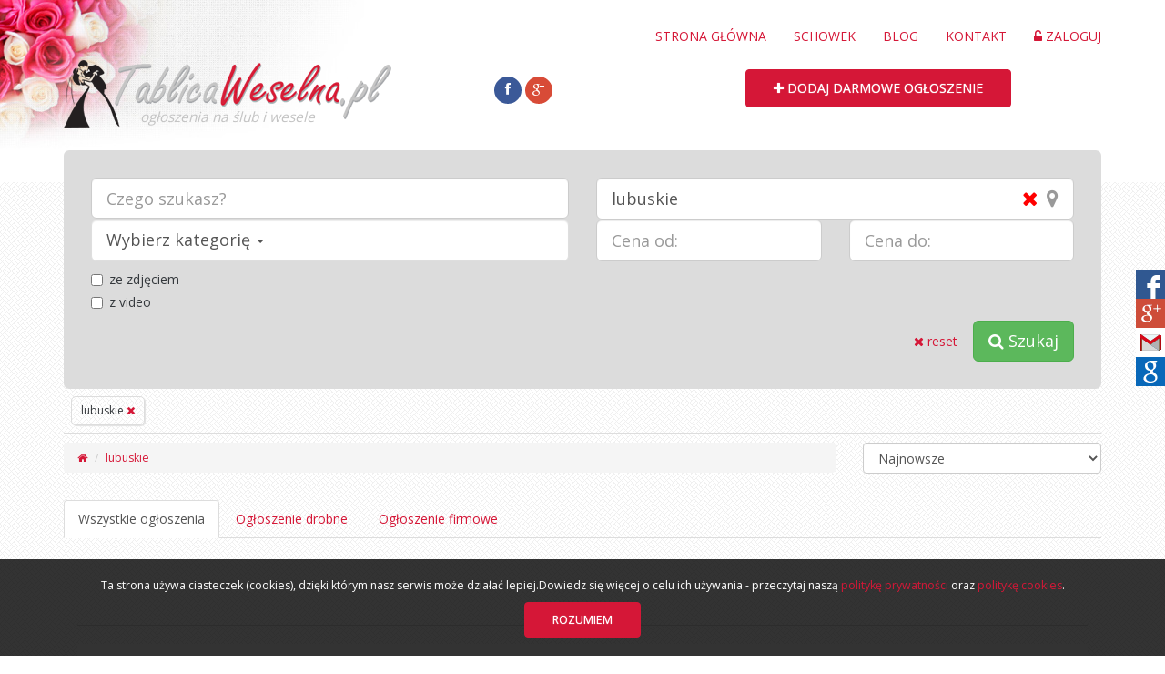

--- FILE ---
content_type: text/html; charset=utf-8
request_url: https://www.tablicaweselna.pl/lubuskie?page=4
body_size: 20858
content:
<!DOCTYPE html>
<html lang="pl" xmlns="http://www.w3.org/1999/xhtml"
      xmlns:og="http://ogp.me/ns#"
      xmlns:fb="https://www.facebook.com/2008/fbml">
<!--[if lt IE 7]>
<html class="no-js lt-ie9 lt-ie8 lt-ie7"> <![endif]-->
<!--[if IE 7]>
<html class="no-js lt-ie9 lt-ie8"> <![endif]-->
<!--[if IE 8]>
<html class="no-js lt-ie9"> <![endif]-->
<!--[if gt IE 8]><!-->
<html class="no-js"> <!--<![endif]-->
<head>
    <meta charset="utf-8">
    <meta http-equiv="X-UA-Compatible" content="IE=edge,chrome=1">
    <meta http-equiv="Content-Type" content="text/html; charset=utf-8" />

    <meta name="title" content="lubuskie | Darmowe ogłoszenia na ślub i wesele." />
<meta name="description" content="województwo: lubuskie.  Strona 4" />
<meta name="language" content="pl" />
<meta name="robots" content="index, follow" />
    <meta name="viewport" content="width=device-width,initial-scale=1,maximum-scale=1,minimum-scale=1,user-scalable=no">
    <title>lubuskie | Darmowe ogłoszenia na ślub i wesele.</title>
    <meta name="google-site-verification" content="tb94ONqyWRCVWbMtSTEXN0H8Im-86XnEGMXRw8ySgxI" />
    <link rel="canonical" href="https://www.tablicaweselna.pl/lubuskie?page=4">
    <meta name="Rating" content="General">
    <meta name="referrer" content="origin">
    <meta property="fb:app_id" content="619774314734429"/>
    <meta property="og:title" content="lubuskie | Darmowe ogłoszenia na ślub i wesele."/>
    <meta property="og:description"
          content="województwo: lubuskie.  Strona 4"/>
    <meta property="og:image" content="https://tablicaweselna.pl/images/logos/logo-og.jpg"/><meta property="og:image:secure_url" content="https://tablicaweselna.pl/images/logos/logo-og.jpg" /><meta property="og:image:width" content="210" /><meta property="og:image:height" content="210" />    <meta property="og:type" content="website"/>
    <meta property="og:url" content="https://www.tablicaweselna.pl/lubuskie?page=4"/>
    <meta property="og:site_name" content="www.tablicaweselna.pl"/>
    <meta property="og:locale" content="pl_PL" />

    <link rel="shortcut icon" href="/images/favicon.ico" />
    <link rel="stylesheet" type="text/css" media="screen" href="/css/bootstrap.css" />
<link rel="stylesheet" type="text/css" media="screen" href="/css/font-awesome.min.css" />
<link rel="stylesheet" type="text/css" media="screen" href="/css/style.min.css" />
<link rel="stylesheet" type="text/css" media="screen" href="/css/list.css" />

    <link href='//fonts.googleapis.com/css?family=Open+Sans:400,300,700,600&subset=latin,latin-ext' rel='stylesheet' type='text/css'>
    <!--[if lt IE 9]>
    <script src="/js/vendor/html5-3.6-respond-1.1.0.min.js"></script>
    <![endif]-->

    <script type="text/javascript" src="/js/modernizr.custom.18154.js"></script>
    <script type="text/javascript" src="//ajax.googleapis.com/ajax/libs/jquery/1.11.1/jquery.min.js"></script>
    <script
        type="text/javascript">window.jQuery || document.write('<script type="text/javascript" src="/js/jquery-1.11.1.min.js"><\/script>')</script>
    <script type="text/javascript" src="/js/bootstrap.min.js"></script>
<script type="text/javascript" src="/js/jquery.mobilemenu.js"></script>
<script type="text/javascript" src="/js/jquery.cookies.2.2.0.min.js"></script>
<script type="text/javascript" src="/js/jquery.lazyload.min.js"></script>
<script type="text/javascript" src="/js/bootstrap3-typeahead.min.js"></script>
<script type="text/javascript" src="/js/autocomplete.js"></script>

    <script type="text/javascript" src="/js/main.js"></script>
    <link href="https://plus.google.com/101200530456561510194" rel="publisher"/>
    <script type="text/javascript">
        (function () {
            var po = document.createElement("script");
            po.type = "text/javascript";
            po.async = true;
            po.src = "https://apis.google.com/js/plusone.js?publisherid=101200530456561510194";
            var s = document.getElementsByTagName("script")[0];
            s.parentNode.insertBefore(po, s);
        })();
    </script>
    <script data-ad-client="ca-pub-8818933075532732" async src="https://pagead2.googlesyndication.com/pagead/js/adsbygoogle.js"></script>

</head>
<body data-spy="scroll" data-target=".float-menu">

<div id="fb-root"></div>
<script>(function(d, s, id) {
        var js, fjs = d.getElementsByTagName(s)[0];
        if (d.getElementById(id)) return;
        js = d.createElement(s); js.id = id;
        js.src = "//connect.facebook.net/pl_PL/sdk.js#xfbml=1&appId=619774314734429&version=v2.0";
        fjs.parentNode.insertBefore(js, fjs);
    }(document, 'script', 'facebook-jssdk'));</script>
<div class="social-float-container">
    <a title="Udostępnij na Facebook" class="social-fb" rel="nofollow" onclick="var w=window.open(this.href,'popupWindow','width=670,height=340,left=60,top=320');w.focus();return false;" href="https://www.facebook.com/sharer/sharer.php?u=https%3A%2F%2Fwww.tablicaweselna.pl%2Flubuskie%3Fpage%3D4&amp;display=popup"><span></span></a>    <a rel="nofollow" title="Udostępnij na Google Plus" class="social-gplus" target="_blank" href="https://plus.google.com/share?url=https%3A%2F%2Fwww.tablicaweselna.pl%2Flubuskie%3Fpage%3D4&t=tablicaweselna.pl+-+og%C5%82oszenia+na+%C5%9Blub+i+wesele"></a>
    <a rel="nofollow" title="Wyślij Gmail" class="social-gmail" target="_blank" target="_blank" href="https://mail.google.com/mail/u/0/?view=cm&fs=1&to&su=tablicaweselna.pl+-+og%C5%82oszenia+na+%C5%9Blub+i+wesele&body=https%3A%2F%2Fwww.tablicaweselna.pl%2Flubuskie%3Fpage%3D4&ui=2&tf=1"></a>
    <a rel="nofollow" title="Dodaj do zakładek Google" class="social-bookmarks" target="_blank" href="https://www.google.com/bookmarks/mark?op=add&bkmk=https%3A%2F%2Fwww.tablicaweselna.pl%2Flubuskie%3Fpage%3D4&title=tablicaweselna.pl+-+og%C5%82oszenia+na+%C5%9Blub+i+wesele&annotation="></a>
</div>
<div class="flashes">
</div>



<div class="scrollToTop hidden-phone">
    <i class="fa fa-chevron-up"></i>
</div> 
<header class="navbar navbar-static-top" role="banner">
    <div class="container">
        <div class="navbar-header">
            <button class="navbar-toggle" data-toggle="collapse" data-target=".navbar-collapse">
                <span class="sr-only">Nawigacja</span>
                <span class="icon-bar"></span>
                <span class="icon-bar"></span>
                <span class="icon-bar"></span>
            </button>
            <a class="navbar-brand visible-xs" href="/">
                <img class="img-responsive" src="/images/logo-small.png" />            </a>

         </div>
        <div class="navbar-collapse collapse" role="navigation">

            <ul class="nav navbar-nav navbar-right">
                <li>
  <a href="/" title="ogłoszenia na ślub i wesele">Strona główna</a>
</li>

<li>
  <a href="/user/favorites">Schowek</a>
</li>
<li>
  <a href="/blog">Blog</a>
</li>
<li>

  <a href="/kontakt">Kontakt</a>
</li>

<li>

  <a href="/user">
                <i class="fa fa-unlock-alt"></i> Zaloguj
        </a>
</li>

<li class="hidden-sm hidden-lg hidden-md">
    <a class="red-button" href="/wybierz-pakiet"><i class="fa fa-plus"></i> Dodaj darmowe ogłoszenie</a>
</li>            </ul>
        </div>
    </div>
</header>

 <div class="roses"></div>
<header id="header">
    <div class="container">
        <div class="row logo-contents">
            <div class="col-sm-4 text-center hidden-xs">
                <a id="logo" href="/">
                    <img class="img-responsive" alt="ogłoszenia ślubno-weselne" src="/images/logo-small.png" />                    <p>ogłoszenia na ślub i wesele</p>
                </a>


            </div>
            <div class="col-sm-8 text-center hidden-xs">
                <div class="row">
                    <div class="col-sm-4">
                         <ul class="social-icons text-center">
    <li><a class="facebook" href="https://www.facebook.com/mamywesele?fref=ts" target="_blank" title="Dołącz do nas na Facebook"><i
                class="fa fa-facebook"></i></a></li>
    <li><a class="gplus" href="https://plus.google.com/101200530456561510194" target="_blank" rel="publisher"
           title="Dołącz do nas na Google Plus"><i class="fa fa-google-plus"></i></a></li>
</ul>                    </div>
                    <div class="col-sm-8 text-center">
                        <a class="red-button" id="add-adv-btn" href="/wybierz-pakiet"><i class="fa fa-plus"></i> Dodaj darmowe ogłoszenie</a>
                    </div>
                </div>


            </div>
        </div>
    </div> <!-- /container -->

</header>


<script>
    $(function () {
        $("img").lazyload({
            threshold: 200
        });
    });
</script>
<section class="main">
    <div class="container">
        

            <div class="dropdown" id="drop-down">
            <div class="black-board"></div>
            <div class="close-button"><i class="fa fa-times"></i></div>
            <ul class="dropdown-menu multi-level" id="category-nested-list" role="menu" aria-labelledby="dropdownMenu">
                        
            <li class=" ">


                <a id="65" href="/last-minute"
                   data-href="last-minute">


                                            <img src="/uploads/icons/8f42785d574357d6aa228ac26b7f15f51c491dc4.png" />                                        Last Minute

                                </a>
                                </li>
                    
            <li class=" ">


                <a id="2" href="/alkohole"
                   data-href="alkohole">


                                            <img src="/uploads/icons/alkohole.png" />                                        Alkohole

                                </a>
                                </li>
                    
            <li class=" ">


                <a id="1" href="/atrakcje"
                   data-href="atrakcje">


                                            <img src="/uploads/icons/atrakcje.png" />                                        Atrakcje

                                </a>
                                </li>
                    
            <li class=" ">


                <a id="5" href="/baza-noclegowa"
                   data-href="baza-noclegowa">


                                            <img src="/uploads/icons/noclegi.png" />                                        Baza noclegowa

                                </a>
                                </li>
                    
            <li class=" ">


                <a id="6" href="/bizuteria"
                   data-href="bizuteria">


                                            <img src="/uploads/icons/bizuteria.png" />                                        Biżuteria

                                </a>
                                </li>
                    
            <li class=" ">


                <a id="9" href="/cukiernie"
                   data-href="cukiernie">


                                            <img src="/uploads/icons/cukiernie.png" />                                        Cukiernie

                                </a>
                                </li>
                    
            <li class=" ">


                <a id="10" href="/dekoracje"
                   data-href="dekoracje">


                                            <img src="/uploads/icons/dekoracje.png" />                                        Dekoracje

                                </a>
                                </li>
                    
            <li class=" ">


                <a id="12" href="/dla-dzieci"
                   data-href="dla-dzieci">


                                            <img src="/uploads/icons/dla-dzieci.png" />                                        Dla dzieci

                                </a>
                                </li>
                    
            <li class=" ">


                <a id="19" href="/firmy-porzadkowe"
                   data-href="firmy-porzadkowe">


                                            <img src="/uploads/icons/firmy.png" />                                        Firmy porządkowe

                                </a>
                                </li>
                    
            <li class=" ">


                <a id="16" href="/foto-i-video"
                   data-href="foto-i-video">


                                            <img src="/uploads/icons/foto-video.png" />                                        Foto i Video

                                </a>
                                </li>
                    
            <li class=" ">


                <a id="8" href="/gastronomia"
                   data-href="gastronomia">


                                            <img src="/uploads/icons/catering.png" />                                        Gastronomia

                                </a>
                                </li>
                    
            <li class=" ">


                <a id="20" href="/kredyty"
                   data-href="kredyty">


                                            <img src="/uploads/icons/kredyty.png" />                                        Kredyty

                                </a>
                                </li>
                    
            <li class=" ">


                <a id="23" href="/kwiaty"
                   data-href="kwiaty">


                                            <img src="/uploads/icons/kwiaty.png" />                                        Kwiaty

                                </a>
                                </li>
                    
            <li class="dropdown-submenu ">


                <a id="26" href="/lokale-weselne"
                   data-href="lokale-weselne">


                                            <img src="/uploads/icons/lokale.png" />                                        Lokale weselne

                <span class="collapse-children"><i class="fa fa-caret-down"></i></span>                </a>
                                            <ul class="dropdown-menu">
                            
            <li class=" ">


                <a id="30" href="/lokale-weselne/domy-sale-weselne"
                   data-href="lokale-weselne/domy-sale-weselne">


                                        Domy (Sale) weselne

                                </a>
                                </li>
                    
            <li class=" ">


                <a id="27" href="/lokale-weselne/dwory-palace-zamki"
                   data-href="lokale-weselne/dwory-palace-zamki">


                                        Dwory, pałace, zamki

                                </a>
                                </li>
                    
            <li class=" ">


                <a id="28" href="/lokale-weselne/hotele"
                   data-href="lokale-weselne/hotele">


                                        Hotele

                                </a>
                                </li>
                    
            <li class=" ">


                <a id="68" href="/lokale-weselne/karczmy-gospody"
                   data-href="lokale-weselne/karczmy-gospody">


                                        Karczmy / Gospody

                                </a>
                                </li>
                    
            <li class=" ">


                <a id="67" href="/lokale-weselne/namioty-wynajem"
                   data-href="lokale-weselne/namioty-wynajem">


                                        Namioty (wynajem)

                                </a>
                                </li>
                    
            <li class=" ">


                <a id="66" href="/lokale-weselne/remizy"
                   data-href="lokale-weselne/remizy">


                                        Remizy

                                </a>
                                </li>
                    
            <li class=" ">


                <a id="29" href="/lokale-weselne/restauracje"
                   data-href="lokale-weselne/restauracje">


                                        Restauracje

                                </a>
                                </li>
            </ul>
                                </li>
                    
            <li class=" ">


                <a id="31" href="/moda"
                   data-href="moda">


                                            <img src="/uploads/icons/moda.png" />                                        Moda 

                                </a>
                                </li>
                    
            <li class="dropdown-submenu ">


                <a id="43" href="/oprawa-muzyczna"
                   data-href="oprawa-muzyczna">


                                            <img src="/uploads/icons/muzyka.png" />                                        Oprawa muzyczna

                <span class="collapse-children"><i class="fa fa-caret-down"></i></span>                </a>
                                            <ul class="dropdown-menu">
                            
            <li class=" ">


                <a id="45" href="/oprawa-muzyczna/dj"
                   data-href="oprawa-muzyczna/dj">


                                        Dj

                                </a>
                                </li>
                    
            <li class=" ">


                <a id="69" href="/oprawa-muzyczna/naglosnienie"
                   data-href="oprawa-muzyczna/naglosnienie">


                                        Nagłośnienie

                                </a>
                                </li>
                    
            <li class=" ">


                <a id="44" href="/oprawa-muzyczna/wodzirej"
                   data-href="oprawa-muzyczna/wodzirej">


                                        Wodzirej

                                </a>
                                </li>
                    
            <li class=" ">


                <a id="46" href="/oprawa-muzyczna/zespoly-muzyczne"
                   data-href="oprawa-muzyczna/zespoly-muzyczne">


                                        Zespoły muzyczne

                                </a>
                                </li>
            </ul>
                                </li>
                    
            <li class=" ">


                <a id="41" href="/organizacja-wesel"
                   data-href="organizacja-wesel">


                                            <img src="/uploads/icons/organizacja.png" />                                        Organizacja wesel

                                </a>
                                </li>
                    
            <li class=" ">


                <a id="58" href="/panienskie-kawalerskie"
                   data-href="panienskie-kawalerskie">


                                            <img src="/uploads/icons/wieczory.png" />                                        Panieńskie / kawalerskie

                                </a>
                                </li>
                    
            <li class=" ">


                <a id="47" href="/podroz-poslubna"
                   data-href="podroz-poslubna">


                                            <img src="/uploads/icons/podroz.png" />                                        Podróż poślubna

                                </a>
                                </li>
                    
            <li class=" ">


                <a id="49" href="/poligrafia-slubna"
                   data-href="poligrafia-slubna">


                                            <img src="/uploads/icons/poligrafia.png" />                                        Poligrafia ślubna

                                </a>
                                </li>
                    
            <li class=" ">


                <a id="53" href="/prezenty-podziekowania"
                   data-href="prezenty-podziekowania">


                                            <img src="/uploads/icons/prezenty.png" />                                        Prezenty / Podziękowania

                                </a>
                                </li>
                    
            <li class=" ">


                <a id="57" href="/szkoly-tanca"
                   data-href="szkoly-tanca">


                                            <img src="/uploads/icons/szkoly.png" />                                        Szkoły tańca

                                </a>
                                </li>
                    
            <li class=" ">


                <a id="50" href="/transport"
                   data-href="transport">


                                            <img src="/uploads/icons/transport.png" />                                        Transport

                                </a>
                                </li>
                    
            <li class=" ">


                <a id="54" href="/zdrowie-i-uroda"
                   data-href="zdrowie-i-uroda">


                                            <img src="/uploads/icons/salony.png" />                                        Zdrowie i uroda

                                </a>
                                </li>
            </ul>
            </div>

    
        
<div class="row filter-section">
    <div class="col-lg-12">

        <form role="form" id="search-form" method="post" action="/search"
              class="form">
            <div class="filter-container">
                <div class="row">
                    <div class="col-sm-6">

                        <input value="" type="search"
                               placeholder="Czego szukasz?" name="query" autocomplete="off" x-webkit-speech=""
                               class="form-control input-lg query-input-lg">


                    </div>
                    <div class="col-sm-6 has-feedback">
                        <i class="fa fa-map-marker form-control-feedback"></i>
                                                    <a href="/szukaj?page=4"><i
                                    class="fa fa-times form-control-feedback x-remove"></i></a>
                        
                        <input maxlength="255" data-url="/ajax/districts.json"
                               class="form-control input-lg typeahead" name="city_field" id=""
                                                            value="lubuskie"
                                                           autocomplete="off" placeholder="Lokalizacja"/>


                    </div>

                </div>

                <div class="row">
                    <div class="col-sm-6">

                        <input type="hidden" name="category_slug" id="category_slug_hidden"
                               value=""/>

                        <a role="button" data-toggle="dropdown" class="form-control input-lg  btn-white-category"
                           data-target="#drop-down">

                                                            Wybierz kategorię <b class="caret"></b>
                                                    </a>


                            



                        <div class="row">
                            <div class="col-sm-6">
                                <div class="checkbox">
                                    <label>
                                        <input                                             type="checkbox" id="search_with_image" name="search_with_image" value="1"/>
                                        ze zdjęciem
                                    </label>
                                </div>
                                <div class="checkbox">
                                    <label>
                                        <input                                             type="checkbox" id="search_with_video" name="search_with_video" value="1"/>
                                        z video
                                    </label>
                                </div>
                            </div>
                        </div>
                                            </div>
                    <div class="col-sm-6">

                        <div class="row">
                            <div class="col-xs-6">
                                <div class="form-group">
                                    <input placeholder="Cena od:" class="form-control input-lg"
                                           value=""
                                           id="search_price_from" name="search_price_from"/>
                                </div>
                            </div>
                            <div class="col-xs-6">
                                <div class="form-group">
                                    <input placeholder="Cena do:" class="form-control input-lg"
                                           value=""
                                           id="search_price_to" name="search_price_to"/>
                                </div>
                            </div>
                        </div>
                        

                        <div class="advanced-filters">


                                                    </div>
                    </div>
                </div>

                <div class="row">
                    <div class="col-sm-12 text-right">
                        <a class="btn" href="/szukaj"><i
                                class="fa fa-times"></i> reset</a>
                        <button class="btn btn-lg btn-success" type="submit"><i class="fa fa-search"></i> Szukaj
                        </button>
                    </div>
                </div>
            </div>


            <input type="hidden" name="search_district_id" value=""
                   id="search_district_id"/>
            <input type="hidden" name="search_district_slug" value=""
                   id="search_district_slug"/>
            <input type="hidden" name="search_state_id" value="4"
                   id="search_state_id"/>
            <input type="hidden" name="search_state_slug" value="lubuskie"
                   id="search_state_slug"/>

            <input type="hidden" name="search_category_slug" value=""
                   id="search_category_slug"/>
            <input type="hidden" name="search_page" value="4"
                   id="search_page"/>
            <input type="hidden" name="search_kind" value=""
                   id="search_kind"/>
            <input type="hidden" name="search_type" value=""
                   id="search_type"/>
            <input type="hidden" name="search_sort" value=""
                   id="search_sort"/>
        </form>
    </div>


</div>
<div class="row filter-removable">
    <div class="col-lg-12">
        <div class="borders">

            
                
                    <h2><span class="state_slug"
                              onclick="window.location.assign('/szukaj')">lubuskie                            <i class="fa fa-times"></i></span></h2>
                            

            




            


                    </div>
    </div>
</div>

<div class="row">
    <div class="col-sm-9">
        <ul class="breadcrumb">
            <li class="active"><a title="Strona główna" href="/"><i class="fa fa-home"></i></a></li>

                            <li><a href="/lubuskie?page=4">lubuskie</a></li>
            
            
            
        </ul>
    </div>
    <div class="col-sm-3 tex">

        <select class="form-control"
                onchange="this.options[this.selectedIndex].value && (window.location = this.options[this.selectedIndex].value);">
            <option
                value="/lubuskie?page=4&amp;sort=date_asc" >
                Najnowsze
            </option>
            <option
                value="/lubuskie?page=4&amp;sort=date_desc" >
                Najstarsze
            </option>
            <option
                value="/lubuskie?page=4&amp;sort=rate_asc" >
                Najwyżej ocenione
            </option>
            <option
                value="/lubuskie?page=4&amp;sort=rate_desc" >
                Najniżej ocenione
            </option>
            <option
                value="/lubuskie?page=4&amp;sort=name_asc" >
                Alfabetycznie A-Z
            </option>
            <option
                value="/lubuskie?page=4&amp;sort=name_desc" >
                Alfabetycznie Z-A
            </option>
            <option
                value="/lubuskie?page=4&amp;sort=price_asc" >
                Najtańsze
            </option>
            <option
                value="/lubuskie?page=4&amp;sort=price_desc" >
                Najdroższe
            </option>

        </select>
    </div>

</div>        <div class="row">
            <section class="col-lg-12 ads ads-list">
                <ul class="nav nav-tabs" role="tablist">
                    <li class="active">
                        <a href="/lubuskie?page=4">Wszystkie ogłoszenia</a>
                    </li>
                                                                        <li >
                                <a href="/lubuskie?page=4&amp;type=1">Ogłoszenie drobne</a>
                            </li>
                                                    <li >
                                <a href="/lubuskie?page=4&amp;type=0">Ogłoszenie  firmowe</a>
                            </li>
                                                            </ul>
                <div class="tab-content col-sm-12">
                    <div class="tab-pane active" id="main">
                                                <div class="row ">
                            <div class="col-sm-12">
                                <div class="item-advert-wrapper">
                                    <div class="full-width-advert">
                                        <script async
                                                src="//pagead2.googlesyndication.com/pagead/js/adsbygoogle.js"></script>
                                        <!-- tablicaweselna.pl - lista -->
                                        <ins class="adsbygoogle"
                                             style="display:inline-block;width:1170px;height:90px"
                                             data-ad-client="ca-pub-8818933075532732"
                                             data-ad-slot="9079640066"></ins>
                                        <script>
                                            (adsbygoogle = window.adsbygoogle || []).push({});
                                        </script>
                                    </div>
                                </div>
                            </div>
                        </div>


                                    <div class="row ">
            <div class="col-sm-12">
    <div class="item-advert-wrapper ">
        <div class="advert">
            <div class="row">
                <div class="col-sm-1 text-center">
                                            <a class="clipboard" data-clipboard="add"
                           href="/ajax/1669/clipboard"
                           data-toggle="tooltip" data-placement="right" title="Dodaj do schowka"><i class="fa fa-star-o"></i></a>
                    
                    
                </div>
                <div class="col-sm-3 col-md-2 text-center item-ad-img">
                    <div class="img-container">
                        <a href="/ogloszenie/auto-do-slubu-hit-zagranicznych-wesel-1669.html">    
    

                    <img alt="Auto do ślubu - HIT ZAGRANICZNYCH WESEL!" src="/uploads/images/mid_b26335d669051cda94bc.jpg" />        
    </a>                    </div>
                </div>
                <div class="col-sm-6 col-md-7 ">
                    <div class="details">
                        <a class="header"

                           title="Sprawdź naszą ofertę: Auto do ślubu - HIT ZAGRANICZNYCH WESEL!"
                           href="/ogloszenie/auto-do-slubu-hit-zagranicznych-wesel-1669.html">
                            <h1>Auto do ślubu - HIT ZAGRANICZNYCH WESEL!</h1>
                        </a>

                        <div class="categories-path">
                            <ul class="list-inline"><li><a  title="Atrakcje" href="/atrakcje">Atrakcje</a></li></ul>                        </div>

                        <div class="description">
                            Wynajem samochodów reprezentacyjnych marki Smart to oryginalny sposób na uatrakcyjnienie własnego ślubu. Niekonwencjonalne stylizacje samochodów ślubnych to wyjątkowa alternatywa dla przereklamowanych limuzyn, zabytkowych samochodów czy bryczki zaprzęgniętej w konie… Gwarantujemy, że przejażdżka Smartami będzie dla Państwa niezapomnianym przeżyciem, a uśmiech na twarzach gości potwierdzeniem słusznego wyboru. Pan i Pani Smart to wyjątkowa oferta dla wyjątkowej Pary! Spraw by to właśnie Twoje wesele stało oryginalne!

Auta zostały specjalnie przygotowane i udekorowane na Państwa wesele. Pani Młoda posiada piękne czerwone usta, które w świetle dziennym rumienią się na różowo, diadem z długim, białym welonem oraz zalotnie podkręcone rzęsy. Pan Młody to gentleman w czarnym kapeluszu i białej muszce. Razem tworzą fascynującą całość!

Autami mogą kierować: Para Młoda, świadkowie, rodzice czy też inni goście weselni. Samochody mają automatyczną skrzynie biegów, co sprawia, że jazda nimi jest samą przyjemnością :) Natomiast gorączkę wielkiego wydarzenia może ochładzać sprawna klimatyzacja.

Smarty mogą mieć również zamontowany zestaw głośnikowy, z którego może rozbrzmiewać muzyka weselna.

Auta podstawiamy Państwu o wcześniej wyznaczonej godzinie i miejscu. Są one do Państwa dyspozycji zgodnie z wybranym pakietem.

Przed każdym ślubem autka są szczególnie przygotowywane na Państwa uroczystość. Posiadamy odpowiedni sprzęt oraz kosmetyki renomowanej firmy do car detailingu. Nasze Smarty nie są na co dzień użytkowane, a gdy nie pracują spędzają czas w swoich garażach. Gdy odbywa się wesele i wyjazd do Państwa to, żeby naszą Smart Parę nie zmęczyć podróżą, wjeżdża ona na lawetę i spokojnie dociera we wskazane przez Państwa miejsce. A wszystko po to by nasz klient był w 100% zadowolony z jakości usługi, jak i wyglądu samych samochodów :)

Na koniec każdy nasz klient otrzymuje od Smart Pary prezent ślubny :)

Zadzwoń i sprawdź wolne terminy!

Pakiet MINI: Przeznaczony jest dla tych, którzy cenią sobie minimalizm i skromność. W skład pakietu wchodzi wynajem jednego dowolnie wybranego auta i dekoracji. Dodatkowo do zestawu dołączona jest tablica rejestracyjna -  Para Młoda. Czas wynajmu samochodu do 4 godzin. Cena: 899 zł*

Pakiet BASIC: Skierowany jest dla osób, które chcą w niezwykły sposób podjechać pod kościół wyjątkową parą. Pakiet dotyczy wynajmu dwóch samochodów wraz z dekoracją weselną oraz imiennymi tablicami ślubnymi. Czas wynajmu samochodu do 4 godzin. Cena: 1199 zł*

Pakiet MAX: Polecany jest dla osób, które w dniu ślubu chciałyby również odbyć sesje zdjęciową przy niepowtarzalnych autkach. Pakiet obejmuje wynajem dwóch samochodów wraz z dekoracją ślubną i tablicami imiennymi. Czas wynajmu samochodów do 6 godzin. Cena: 1499 zł*

* Zamontowanie zestawu głośnikowego – 100 zł

Auta dostarczamy w promieniu 30 km od Zielonej Góry. W przypadku, gdy impreza odbywa się dalej niż 30 km od centrum Zielonej Góry są pobierane dodatkowe opłaty za dojazd (są to rozsądne opłaty liczone od km).

Świadczymy usługi na terenie całej Polski !

Atrakcyjny PAKIET SMART DUAL, czyli wynajem samochodów do ślubu (Pakiet Basic) + wynajem fotobudki (Pakiet Standard) = 1999 PLN.
Sprawdź również naszą ofertę Smart Budki, czyli fotobudki z dmuchaną fotokabiną podświetlaną lampami led! www.smart-budka.pl

W ofercie posiadamy również napis LOVE. Litery podświetlane lampami led!

PHU Smart Line
Tarnawa 27, 66-003 Zabór (k. Zielonej Góry)
Tel. Kasia + 48 605 914 683 Tel. Łukasz +48 603 635 564
kontakt@smart-line.pl
www.smart-line.pl
                        </div>


                        <div class="city">
                            <i class="fa fa-map-marker"></i>
                            Zielona Góra |
                            <a href="/lubuskie">lubuskie</a>
                            |
                            <a href="/lubuskie/zielona-gora">Zielona Góra</a>
                        </div>
                    </div>

                </div>
                <div class="col-sm-2 col-md-2">
                    <div class="details details-price">
                        <h2>899 zł</h2>

                        <span class="small">cena orientacyjna</span>                    </div>
                </div>
            </div>
        </div>
    </div>
</div>
        </div>
        
            <div class="row ">
            <div class="col-sm-12">
    <div class="item-advert-wrapper ">
        <div class="advert">
            <div class="row">
                <div class="col-sm-1 text-center">
                                            <a class="clipboard" data-clipboard="add"
                           href="/ajax/238/clipboard"
                           data-toggle="tooltip" data-placement="right" title="Dodaj do schowka"><i class="fa fa-star-o"></i></a>
                    
                    
                </div>
                <div class="col-sm-3 col-md-2 text-center item-ad-img">
                    <div class="img-container">
                        <a href="/ogloszenie/auto-do-slubu-hit-zagranicznych-wesel-238.html">    
    

                    <img alt="Auto do ślubu - HIT ZAGRANICZNYCH WESEL!" src="/uploads/images/mid_b26335d669051cda94bc.jpg" />        
    </a>                    </div>
                </div>
                <div class="col-sm-6 col-md-7 ">
                    <div class="details">
                        <a class="header"

                           title="Sprawdź naszą ofertę: Auto do ślubu - HIT ZAGRANICZNYCH WESEL!"
                           href="/ogloszenie/auto-do-slubu-hit-zagranicznych-wesel-238.html">
                            <h1>Auto do ślubu - HIT ZAGRANICZNYCH WESEL!</h1>
                        </a>

                        <div class="categories-path">
                            <ul class="list-inline"><li><a  title="Transport" href="/transport">Transport</a></li></ul>                        </div>

                        <div class="description">
                            Wynajem samochodów reprezentacyjnych marki Smart to oryginalny sposób na uatrakcyjnienie własnego ślubu. Niekonwencjonalne stylizacje samochodów ślubnych to wyjątkowa alternatywa dla przereklamowanych limuzyn, zabytkowych samochodów czy bryczki zaprzęgniętej w konie… Gwarantujemy, że przejażdżka Samrtami będzie dla Państwa niezapomnianym przeżyciem, a uśmiech na twarzach gości potwierdzeniem słusznego wyboru. Pan i Pani Smart to wyjątkowa oferta dla wyjątkowej Pary! Spraw by to właśnie Twoje wesele stało oryginalne!

Auta zostały specjalnie przygotowane i udekorowane na Państwa wesele. Pani Młoda posiada piękne czerwone usta, które w świetle dziennym rumienią się na różowo, diadem z długim, białym welonem oraz zalotnie podkręcone rzęsy. Pan Młody to gentleman w czarnym kapeluszu i białej muszce. Razem tworzą fascynującą całość!

Autami mogą kierować: Para Młoda, świadkowie, rodzice czy też inni goście weselni. Samochody mają automatyczną skrzynie biegów, co sprawia, że jazda nimi jest samą przyjemnością :) Natomiast gorączkę wielkiego wydarzenia może ochładzać sprawna klimatyzacja.

Smarty mogą mieć również zamontowany zestaw głośnikowy, z którego może rozbrzmiewać muzyka weselna.

Auta podstawiamy Państwu o wcześniej wyznaczonej godzinie i miejscu. Są one do Państwa dyspozycji zgodnie z wybranym pakietem.

Przed każdym ślubem autka są szczególnie przygotowywane na Państwa uroczystość. Posiadamy odpowiedni sprzęt oraz kosmetyki renomowanej firmy do car detailingu. Nasze Smarty nie są na co dzień użytkowane, a gdy nie pracują spędzają czas w swoich garażach. Gdy odbywa się wesele i wyjazd do Państwa to, żeby naszą Smart Parę nie zmęczyć podróżą, wjeżdża ona na lawetę i spokojnie dociera we wskazane przez Państwa miejsce. A wszystko po to by nasz klient był w 100 % zadowolony z jakości usługi, jak i wyglądu samych samochodów :)

Na koniec każdy nasz klient otrzymuje od Smart Pary prezent ślubny :)

Zadzwoń i sprawdź wolne terminy!

Pakiet MINI: Przeznaczony jest dla tych, którzy cenią sobie minimalizm i skromność. W skład pakietu wchodzi wynajem jednego dowolnie wybranego auta i dekoracji. Dodatkowo do zestawu dołączona jest tablica rejestracyjna -  Para Młoda. Czas wynajmu samochodu do 4 godzin. Cena: 899 zł*

Pakiet BASIC: Skierowany jest dla osób, które chcą w niezwykły sposób podjechać pod kościół wyjątkową parą. Pakiet dotyczy wynajmu dwóch samochodów wraz z dekoracją weselną oraz imiennymi tablicami ślubnymi. Czas wynajmu samochodu do 4 godzin. Cena: 1199 zł*

Pakiet MAX: Polecany jest dla osób, które w dniu ślubu chciałyby również odbyć sesje zdjęciową przy niepowtarzalnych autkach. Pakiet obejmuje wynajem dwóch samochodów wraz z dekoracją ślubną i tablicami imiennymi. Czas wynajmu samochodów do 6 godzin. Cena: 1499 zł*

* Zamontowanie zestawu głośnikowego – 100 zł

Auta dostarczamy w promieniu 30 km od Zielonej Góry. W przypadku, gdy impreza odbywa się dalej niż 30 km od centrum Zielonej Góry są pobierane dodatkowe opłaty za dojazd (są to rozsądne opłaty liczone od km).

Świadczymy usługi na terenie całej Polski!

Atrakcyjny PAKIET SMART DUAL, czyli wynajem samochodów do ślubu (Pakiet Basic) + wynajem fotobudki (Pakiet Standard) = 1999 PLN.
Sprawdź również naszą ofertę Smart Budki, czyli fotobudki z dmuchaną fotokabiną podświetlaną lampami led! www.smart-budka.pl

W ofercie posiadamy również napis LOVE. Litery oświetlane lampami led!

PHU Smart Line
Tarnawa 27, 66-003 Zabór (k. Zielonej Góry)
Tel. Kasia + 48 605 914 683 Tel. Łukasz +48 603 635 564
kontakt@smart-line.pl
www.smart-line.pl                        </div>


                        <div class="city">
                            <i class="fa fa-map-marker"></i>
                            Zielona Góra |
                            <a href="/lubuskie">lubuskie</a>
                            |
                            <a href="/lubuskie/zielona-gora">Zielona Góra</a>
                        </div>
                    </div>

                </div>
                <div class="col-sm-2 col-md-2">
                    <div class="details details-price">
                        <h2>899 zł</h2>

                        <span class="small">cena orientacyjna</span>                    </div>
                </div>
            </div>
        </div>
    </div>
</div>
        </div>
        
            <div class="row ">
            <div class="col-sm-12">
    <div class="item-advert-wrapper ">
        <div class="advert">
            <div class="row">
                <div class="col-sm-1 text-center">
                                            <a class="clipboard" data-clipboard="add"
                           href="/ajax/9431/clipboard"
                           data-toggle="tooltip" data-placement="right" title="Dodaj do schowka"><i class="fa fa-star-o"></i></a>
                    
                    
                </div>
                <div class="col-sm-3 col-md-2 text-center item-ad-img">
                    <div class="img-container">
                        <a href="/ogloszenie/tancerka-erotyczna-dzien-mezczyzn-striptiz-taniec-erotyczny-kelnerka-barmanka-wieczor-kawalerski-impreza-9431.html">    
    

                    <img alt="Tancerka erotyczna WIECZÓR KAWALERSKI striptiz URODZINY kelnerka barmanka impreza firmowa eventy zlot " src="/uploads/images/mid_0dbce8dfc53affbb3dbd.jpg" />        
    </a>                    </div>
                </div>
                <div class="col-sm-6 col-md-7 ">
                    <div class="details">
                        <a class="header"

                           title="Sprawdź naszą ofertę: Tancerka erotyczna WIECZÓR KAWALERSKI striptiz URODZINY kelnerka barmanka impreza firmowa eventy zlot "
                           href="/ogloszenie/tancerka-erotyczna-dzien-mezczyzn-striptiz-taniec-erotyczny-kelnerka-barmanka-wieczor-kawalerski-impreza-9431.html">
                            <h1>Tancerka erotyczna WIECZÓR KAWALERSKI striptiz URODZINY kelnerka barmanka impreza firmowa eventy zlot </h1>
                        </a>

                        <div class="categories-path">
                            <ul class="list-inline"><li><a  title="Panieńskie / kawalerskie" href="/panienskie-kawalerskie">Panieńskie / kawalerskie</a></li></ul>                        </div>

                        <div class="description">
                            Jeśli organizujesz imprezę i chcesz urozmaicić ten szczególny dzień 
Szukasz niezapomnianego show - Idealnie trafiłeś/aś
Z przyjemnością pomogę zorganizować I rozkręcić imprezę z nutką sensualnego tańca, szczyptą seksapilu a przy tym idealną sztuką uwodzenia która rozpala zmysły, 
pobudza wyobraźnię i daje zniewalającą przyjemność dla oczu.
Zapewniam nie jest to zwyczajny pokaz to prawdziwe show przygotowane od początku do końca z kokieteryjną lekką grą aktorską w połączeniu z finezją tańca.
Olśniewająco charyzmatyczne i pełne wdzięku kobiety
gwarantują że uczucie euforii pozostanie z wami na długo.


Dzięki wieloletniemu doświadczeniu zapewniamy profesjonalne pokazy.
Nasz oferta zadowoli najwybredniejsze gusta i jest skierowana do wszystkich oraz dobierana indywidualne.
Posiadam duży wachlarz atrakcji, strojów i repertuaru.
między innym w propozycjach znajdziesz:
-Tancerkę erotyczna, striptease, lap-dance, exotic, clubową
-Tancerze erotyczni
-Tancerkę burleski/ burlesque, latino
-shower show
-body-sushi body-sweet-cookies body-ice-cream
- body shot tequlia,
-Barmanka toples, krupierka topless
-Tort niespodzianka
- bodypainting
-hostessy, promocje, targi, statysta, epizodystka

Program dobieram w oparciu o charakter imprezy i potrzeby osoby zamawiającej 
Zapraszam zainteresowane osoby moją ofertą do kontaktu elektronicznego lub telefonicznego
Cena zależna jest od wybranej atrakcji 

                        </div>


                        <div class="city">
                            <i class="fa fa-map-marker"></i>
                            Warszawa |
                            <a href="/mazowieckie">mazowieckie</a>
                            |
                            <a href="/mazowieckie/warszawa">Warszawa</a>
                        </div>
                    </div>

                </div>
                <div class="col-sm-2 col-md-2">
                    <div class="details details-price">
                        <h2></h2>

                                            </div>
                </div>
            </div>
        </div>
    </div>
</div>
        </div>
                    <div class="row ">
                <div class="col-sm-12">
                    <div class="item-advert-wrapper">
                        <div class="full-width-advert">
                            <script async
                                    src="//pagead2.googlesyndication.com/pagead/js/adsbygoogle.js"></script>
                            <!-- tablicaweselna.pl - lista -->
                            <ins class="adsbygoogle"
                                 style="display:inline-block;width:1170px;height:90px"
                                 data-ad-client="ca-pub-8818933075532732"
                                 data-ad-slot="9079640066"></ins>
                            <script>
                                (adsbygoogle = window.adsbygoogle || []).push({});
                            </script>
                        </div>
                    </div>
                </div>
            </div>
        
            <div class="row ">
            <div class="col-sm-12">
    <div class="item-advert-wrapper ">
        <div class="advert">
            <div class="row">
                <div class="col-sm-1 text-center">
                                            <a class="clipboard" data-clipboard="add"
                           href="/ajax/9417/clipboard"
                           data-toggle="tooltip" data-placement="right" title="Dodaj do schowka"><i class="fa fa-star-o"></i></a>
                    
                    
                </div>
                <div class="col-sm-3 col-md-2 text-center item-ad-img">
                    <div class="img-container">
                        <a href="/ogloszenie/portrety-na-zamowienie-ze-zdjecia-9417.html">    
    

                    <img alt="Portrety Na Zamówienie Ze Zdjęcia" src="/uploads/images/mid_800830438b11bcf7a2ff.jpg" />        
    </a>                    </div>
                </div>
                <div class="col-sm-6 col-md-7 ">
                    <div class="details">
                        <a class="header"

                           title="Sprawdź naszą ofertę: Portrety Na Zamówienie Ze Zdjęcia"
                           href="/ogloszenie/portrety-na-zamowienie-ze-zdjecia-9417.html">
                            <h1>Portrety Na Zamówienie Ze Zdjęcia</h1>
                        </a>

                        <div class="categories-path">
                            <ul class="list-inline"><li><a  title="Prezenty / Podziękowania" href="/prezenty-podziekowania">Prezenty / Podziękowania</a></li></ul>                        </div>

                        <div class="description">
                            Jeśli szukasz wyjątkowego prezentu dla siebie lub bliskiej osoby, to zamówienie portretu olejnego na płótnie malowanego ręcznie przez artystę farbami olejnymi może być dobrym pomysłem. Taki portret będzie nie tylko piękną ozdobą Twojego domu, ale również wyjątkową pamiątką na całe życie. Portrety olejne na płótnie malowane ręcznie  farbami olejnymi są bardzo popularne i cenione za swoją oryginalność i niepowtarzalność. Każdy taki portret jest unikalny i wykonany z najwyższą starannością i precyzją.
Jeśli chcesz zamówić portret olejny na płótnie malowany ręcznie przez profesjonalnego  artystę zapraszam na moją stronę internetową. Portrety zawsze wyceniam indywidualnie ponieważ na ostateczną cenę portretu ma wpływ wiele czynników. Przykładowo - portret jednej osoby - klasyczny portret do ramion - olej na płótnie 70cm x 50cm - 1100 PLN. Czas powstawania portretu olejnego to w przybliżeniu jeden miesiąc. Zlecenia wykonuję na terenie całego kraju. Obrazy wysyłam za pośrednictwem firm kurierskich odpowiednio zabezpieczone i ubezpieczone  Milena Olesińska 
Telefon : 601698355
e-mail: milenaolesinska25@gmail.com
www.iobrazy.com.pl

                        </div>


                        <div class="city">
                            <i class="fa fa-map-marker"></i>
                            Szczecin |
                            <a href="/zachodniopomorskie">zachodniopomorskie</a>
                            |
                            <a href="/zachodniopomorskie/szczecin">Szczecin</a>
                        </div>
                    </div>

                </div>
                <div class="col-sm-2 col-md-2">
                    <div class="details details-price">
                        <h2>1 100 zł</h2>

                                            </div>
                </div>
            </div>
        </div>
    </div>
</div>
        </div>
        
            <div class="row ">
            <div class="col-sm-12">
    <div class="item-advert-wrapper ">
        <div class="advert">
            <div class="row">
                <div class="col-sm-1 text-center">
                                            <a class="clipboard" data-clipboard="add"
                           href="/ajax/9409/clipboard"
                           data-toggle="tooltip" data-placement="right" title="Dodaj do schowka"><i class="fa fa-star-o"></i></a>
                    
                    
                </div>
                <div class="col-sm-3 col-md-2 text-center item-ad-img">
                    <div class="img-container">
                        <a href="/ogloszenie/studio-v-doswiadczenie-wspaniala-pamiatka-video-9409.html">    
    

                    <img alt=" STUDIO.V. - DOŚWIADCZENIE ^ WSPANIAŁA PAMIĄTKA VIDEO" src="/uploads/images/mid_0bab48424f5214ef8e95.jpg" />        
    </a>                    </div>
                </div>
                <div class="col-sm-6 col-md-7 ">
                    <div class="details">
                        <a class="header"

                           title="Sprawdź naszą ofertę:  STUDIO.V. - DOŚWIADCZENIE ^ WSPANIAŁA PAMIĄTKA VIDEO"
                           href="/ogloszenie/studio-v-doswiadczenie-wspaniala-pamiatka-video-9409.html">
                            <h1> STUDIO.V. - DOŚWIADCZENIE ^ WSPANIAŁA PAMIĄTKA VIDEO</h1>
                        </a>

                        <div class="categories-path">
                            <ul class="list-inline"><li><a  title="Foto i Video" href="/foto-i-video">Foto i Video</a></li></ul>                        </div>

                        <div class="description">
                            https://studiov.najszybsza.website/

Cechuje mnie profesjonalizm, zaangażowanie, pasja i solidność. Posiadam wieloletnie doświadczenie i jestem polecanym kamerzystą. W realizowanym przeze mnie reportażu nie zabraknie pięknych i wzruszających chwil. Wybierając moje usługi otrzymasz ciekawie zmontowany film w pięknej oprawie, który po latach będziesz oglądać z przyjemnością. Mam wiele pomysłów, a współpraca ze mną przebiega w pozytywnej atmosferze. Utrwalone wspomnienia będą wyjątkową pozycją w domowej filmotece. Kompletny materiał filmowy jest dostarczony na Pendrive w wersji HD, abyś mógł dzielić się radością z pamiątki video wśród rodziny, bliskich i znajomych. Miłego oglądania:)

Photo Wedding Content Creator
UWAGA!Nowość w ofercie! Photo Wedding Content Creator - fotki już w trakcie imprezy na Twoich mediach społecznościowych!!! Dla Ciebie wykonam na uroczystości zdjęcia przy użyciu sprzętu fotograficznego i częściowo udostępnię je podczas zabawy. W 24h po weselu zobaczysz wszystkie najlepsze fotografie, a do 48h przygotuję zmontowane foto-rolki, abyście jak najszybciej cieszyli się wspomnieniami. Zaproponuję bardzo atrakcyjną cenę w zależności od wybranego pakietu video dla Nowożeńców(kliknij OFERTA). Nie ma limitu zdjęć - fotografuję w dniu ślubu co, gdzie i kiedy chcesz. Dodatkowo na życzenie otrzymasz cały surowy foto-materiał, abyś mógł go edytować wg własnego uznania (Miłej zabawy!) Usługę wykonuję tylko w połączeniu z reportażem video również na wszelkich imprezach okolicznościowych, bankietach itd.:-)

Pakiety dla Nowożeńców zawierają zakres utrwalonych wspomnień w postaci filmu lub ewentualnie dodatkowych zdjęć. Życzę przyjemnego oglądania, a Wasze ulubione chwile niech zawsze wzbudzają radość, uśmiech i wzruszenie podczas projekcji.Pozwólcie mi być częścią Waszego najpiękniejszego dnia w życiu jako rejestrującego dyskretnie obserwatora tych cudownych chwil:)

USŁUGI DODATKOWE:
*TELEDYSK WESELNY
*Realizacja studniówki
*Komunie, urodziny, imieniny, jubileusze, bankiety, Chrzciny
*Sylwester oraz inne imprezy okolicznościowe
*Teledysk dziękczynny dla rodziców
*Możliwość realizacji zlecenia nawet z 6 kamer, co daje filmowanym scenom znacznie lepszy efekt wizualny.
*Montaż powierzonych materiałów
*Realizacje projektów indywidualnych
*Reklama wizerunku
*Weselna foto-ścianka od 100zł/godz.
*Filmowanie po oczepinach do białego rana
*Sfilmowanie poprawin
*Photo Wedding Content Creator

Posiadam ważne zaświadczenie do video/foto od Kurii Biskupiej

KORZYSTNA OFERTA DOPASOWANA DO TWOICH POTRZEB! Pełen profesjonalizm, super
oprawa filmu, zachwycający montaż! Gwarancja mega zadowolenia z usługi.
Wysoka jakość solidnych usług wykonanych z pasją i pełnym zaangażowaniem.
ZAPRASZAM SERDECZNIE DO WSPÓŁPRACY:-)
Ulubione wspomnienia uchwycone na zawsze

Wynajmę fotościankę na Twoje wesele, studniówkę, bal, wieczór kawalerski lub panieński, jubileusz, urodziny, andrzejki, komunie, chrzciny, mikołajki, sylwester, dzień dziecka oraz inne imprezy. Już od 100zł/godz.

Zapewniam tło, nieograniczoną liczbę zdjęć, zabawne i ciekawe rekwizyty, duży wybór gadżetów oraz pomoc w doborze kreacji do odpowiedniego prezentowania się w kadrze.
Fotografie wykonuję przy użyciu profesjonalnego sprzętu (aparat, oświetlenie, blendy itp.)
W cenie nagranie wiadomości audio/video z życzeniami za pomocą profesjonalnej kamery i mikrofonu.
Zdjęcia są udostępniane do pobrania w ciągu 24h od wykonania usługi oraz umieszczane w galerii online sprofilowanej pod Twoją imprezę okolicznościową. Na życzenie wyślę materiał foto/video na pendrive pod wskazany adres. Istnieje możliwość zamówienia personalizowanego tła z imionami lub wykonania usługi z dostarczonym przez Was na imprezę tłem fotograficznym. Istnieje możliwość zamówienia personalizowanego tła z imionami lub wykonania usługi z dostarczonym przez Was na imprezę tłem fotograficznym.
Twój uśmiech to dla mnie priorytet:)
PROMOCYJNA CENA PRZY ZAMÓWIENIU WE WSZYSTKICH PAKIETACH VIDEOFILMOWANIA. Skontaktuj się i sprawdź wolny termin:)

https://fotohappy.najszybsza.website/                        </div>


                        <div class="city">
                            <i class="fa fa-map-marker"></i>
                            Jelenia Góra |
                            <a href="/dolnoslaskie">dolnośląskie</a>
                            |
                            <a href="/dolnoslaskie/jelenia-gora">Jelenia Góra</a>
                        </div>
                    </div>

                </div>
                <div class="col-sm-2 col-md-2">
                    <div class="details details-price">
                        <h2>100 zł</h2>

                        <span class="small">cena orientacyjna</span>                    </div>
                </div>
            </div>
        </div>
    </div>
</div>
        </div>
        
            <div class="row ">
            <div class="col-sm-12">
    <div class="item-advert-wrapper ">
        <div class="advert">
            <div class="row">
                <div class="col-sm-1 text-center">
                                            <a class="clipboard" data-clipboard="add"
                           href="/ajax/9408/clipboard"
                           data-toggle="tooltip" data-placement="right" title="Dodaj do schowka"><i class="fa fa-star-o"></i></a>
                    
                    
                </div>
                <div class="col-sm-3 col-md-2 text-center item-ad-img">
                    <div class="img-container">
                        <a href="/ogloszenie/zespol-muzyczny-forever-9408.html">    
    

                    <img alt="Zespół Muzyczny FOREVER" src="/uploads/images/mid_5131dd6988331fbcdbc2.jpg" />        
    </a>                    </div>
                </div>
                <div class="col-sm-6 col-md-7 ">
                    <div class="details">
                        <a class="header"

                           title="Sprawdź naszą ofertę: Zespół Muzyczny FOREVER"
                           href="/ogloszenie/zespol-muzyczny-forever-9408.html">
                            <h1>Zespół Muzyczny FOREVER</h1>
                        </a>

                        <div class="categories-path">
                            <ul class="list-inline"><li><a  title="Oprawa muzyczna" href="/oprawa-muzyczna">Oprawa muzyczna</a></li></ul>                        </div>

                        <div class="description">
                            Zespół Muzyczny FOREVER Imprezy okolicznościowo - rozrywkowe, Atrakcyjne ceny , Gwarancja udanej imprezy.                        </div>


                        <div class="city">
                            <i class="fa fa-map-marker"></i>
                            Tomaszów Lubelski |
                            <a href="/lubelskie">lubelskie</a>
                            |
                            <a href="/lubelskie/tomaszowski">tomaszowski</a>
                        </div>
                    </div>

                </div>
                <div class="col-sm-2 col-md-2">
                    <div class="details details-price">
                        <h2></h2>

                                            </div>
                </div>
            </div>
        </div>
    </div>
</div>
        </div>
        
            <div class="row ">
            <div class="col-sm-12">
    <div class="item-advert-wrapper ">
        <div class="advert">
            <div class="row">
                <div class="col-sm-1 text-center">
                                            <a class="clipboard" data-clipboard="add"
                           href="/ajax/9391/clipboard"
                           data-toggle="tooltip" data-placement="right" title="Dodaj do schowka"><i class="fa fa-star-o"></i></a>
                    
                    
                </div>
                <div class="col-sm-3 col-md-2 text-center item-ad-img">
                    <div class="img-container">
                        <a href="/ogloszenie/dj-dawid-ambroz-na-wesele-osiemnastke-imprezy-okolicznosciowe-9391.html">    
            <img alt="DJ Dawid Ambroż - na wesele, osiemnastkę, imprezy okolicznościowe" class="img-responsive" src="/images/no-image.jpg" />    </a>                    </div>
                </div>
                <div class="col-sm-6 col-md-7 ">
                    <div class="details">
                        <a class="header"

                           title="Sprawdź naszą ofertę: DJ Dawid Ambroż - na wesele, osiemnastkę, imprezy okolicznościowe"
                           href="/ogloszenie/dj-dawid-ambroz-na-wesele-osiemnastke-imprezy-okolicznosciowe-9391.html">
                            <h1>DJ Dawid Ambroż - na wesele, osiemnastkę, imprezy okolicznościowe</h1>
                        </a>

                        <div class="categories-path">
                            <ul class="list-inline"><li><a  title="Oprawa muzyczna" href="/oprawa-muzyczna">Oprawa muzyczna</a></li></ul>                        </div>

                        <div class="description">
                            Cześć! Jestem Dawid i oferuję oprawę muzyczną Twojej wymarzonej imprezy!

Z wielką przyjemnością poprowadzę Twoje wesele, osiemnastkę, rocznicę ślubu, urodziny... itd.
Dysponuje profesjonalnym nagłośnieniem, oświetleniem oraz techniką sceniczną czyli wszystkim co potrzebny do zorganizowania super imprezy tak więc nie musisz martwić się o nic więcej niż rezerwacja terminu :)

Filmy z imprez na których byłem znajdziesz na instagramie: djdawidambroz                        </div>


                        <div class="city">
                            <i class="fa fa-map-marker"></i>
                            Leszno |
                            <a href="/wielkopolskie">wielkopolskie</a>
                            |
                            <a href="/wielkopolskie/leszno">Leszno</a>
                        </div>
                    </div>

                </div>
                <div class="col-sm-2 col-md-2">
                    <div class="details details-price">
                        <h2>3 500 zł</h2>

                        <span class="small">cena orientacyjna</span>                    </div>
                </div>
            </div>
        </div>
    </div>
</div>
        </div>
        
            <div class="row ">
            <div class="col-sm-12">
    <div class="item-advert-wrapper ">
        <div class="advert">
            <div class="row">
                <div class="col-sm-1 text-center">
                                            <a class="clipboard" data-clipboard="add"
                           href="/ajax/9389/clipboard"
                           data-toggle="tooltip" data-placement="right" title="Dodaj do schowka"><i class="fa fa-star-o"></i></a>
                    
                    
                </div>
                <div class="col-sm-3 col-md-2 text-center item-ad-img">
                    <div class="img-container">
                        <a href="/ogloszenie/fotobudka-9389.html">    
            <img alt="Fotobudka" class="img-responsive" src="/images/no-image.jpg" />    </a>                    </div>
                </div>
                <div class="col-sm-6 col-md-7 ">
                    <div class="details">
                        <a class="header"

                           title="Sprawdź naszą ofertę: Fotobudka"
                           href="/ogloszenie/fotobudka-9389.html">
                            <h1>Fotobudka</h1>
                        </a>

                        <div class="categories-path">
                            <ul class="list-inline"><li><a  title="Atrakcje" href="/atrakcje">Atrakcje</a></li></ul>                        </div>

                        <div class="description">
                            To platforma obrotowa, która nagrywa Ciebie i Twoich gości w formacie Reels (Instagram, Facebook, TikTok) z dodatkiem efektów, muzyki i 360° wokół Ciebie!

Jest to nowość na rynku atrakcji imprezowych ciesząca się bardzo dużym trendem na całym świecie. Maszyna pojawia się na weselach, 18-stkach, rocznicach, imprezach firmowych,  galach, koncertach, w telewizji i wszędzie  jesteś w stanie sobie wyobrazić.

Wynajem na 2 godziny 1200 zł
Każda kolejna godzina płatna 200 zł
Dojazd do 100 km gratis
Masz niestandardowy czas wynajmu ? Skontaktuj się z nami i otrzymaj indywidualną ofertę.                        </div>


                        <div class="city">
                            <i class="fa fa-map-marker"></i>
                            Gdańsk |
                            <a href="/pomorskie">pomorskie</a>
                            |
                            <a href="/pomorskie/gdansk">Gdańsk</a>
                        </div>
                    </div>

                </div>
                <div class="col-sm-2 col-md-2">
                    <div class="details details-price">
                        <h2>1 200 zł</h2>

                                            </div>
                </div>
            </div>
        </div>
    </div>
</div>
        </div>
        
            <div class="row ">
            <div class="col-sm-12">
    <div class="item-advert-wrapper ">
        <div class="advert">
            <div class="row">
                <div class="col-sm-1 text-center">
                                            <a class="clipboard" data-clipboard="add"
                           href="/ajax/9376/clipboard"
                           data-toggle="tooltip" data-placement="right" title="Dodaj do schowka"><i class="fa fa-star-o"></i></a>
                    
                    
                </div>
                <div class="col-sm-3 col-md-2 text-center item-ad-img">
                    <div class="img-container">
                        <a href="/ogloszenie/tancerka-wieczor-kawalerski-urodziny-imprezy-firmowe-eventy-9376.html">    
    

                    <img alt="Tancerka erotyczna Walentynki Dzień singla wieczór kawalerski latino burleska imprezy firmowe urodziny" src="/uploads/images/mid_e4a316d63367c54d98c7.jpg" />        
    </a>                    </div>
                </div>
                <div class="col-sm-6 col-md-7 ">
                    <div class="details">
                        <a class="header"

                           title="Sprawdź naszą ofertę: Tancerka erotyczna Walentynki Dzień singla wieczór kawalerski latino burleska imprezy firmowe urodziny"
                           href="/ogloszenie/tancerka-wieczor-kawalerski-urodziny-imprezy-firmowe-eventy-9376.html">
                            <h1>Tancerka erotyczna Walentynki Dzień singla wieczór kawalerski latino burleska imprezy firmowe urodziny</h1>
                        </a>

                        <div class="categories-path">
                            <ul class="list-inline"><li><a  title="Panieńskie / kawalerskie" href="/panienskie-kawalerskie">Panieńskie / kawalerskie</a></li></ul>                        </div>

                        <div class="description">
                            Planujesz/organizujesz 
-wieczór kawalerski (panieński)
-imprezę firmową
-a może urodziny ?

Szukasz niezapomnianego show -Idealnie trafiłeś/aś
Z przyjemnością pomogę zorganizować event z nutką sensualnego tańca, szczyptą seksapilu a przy tym idealną sztuką uwodzenia która rozpala zmysły ,pobudza wyobraźnię i daje przyjemność dla oczu.
Zapewniam nie jest to zwyczajny taniec to prawdziwe show przygotowane od początku do końca z kokieteryjną lekką grą aktorską w połączeniu z finezją tańca.
Tancerka zaczaruje wszystkich obecnych na imprezie i
gwarantuję że uczucie euforii pozostanie z wami na długo.

Dzięki wieloletniemu doświadczeniu zapewniam profesjonalne pokazy.Posiadam duży wachlarz atrakcji, strojów i repertuaru.
Moja oferta jest skierowana do wszystkich i dobierana indywidualne 
między innym w propozycjach znajdziesz:
-Tancerkę erotyczna, striptease, lap-dance, exotic, clubową
-Tancerkę burleski/ burlesque,latino
-Tancerza erotycznego
-body-sushi, body-sweet-cookies, body-ice-cream
-shower show
- body shot, tequlia,
-Barmanka toples (również na imprezach prywatnych)
-Krupierka toples
-Tort niespodzianka
-Modelkę pozującą akt.
-mentorka tańca i seksapilu dla kobiet 
- bodypainting
-hostessy, promocje, targi, statysta, epizodystka

Zapraszam chętnie pomogę w dobraniu odpowiedniego programu
 i zorganizowaniu imprezy.
Cena zależna jest od wybranej atrakcji i dojazdu
                        </div>


                        <div class="city">
                            <i class="fa fa-map-marker"></i>
                            Łódź |
                            <a href="/lodzkie">łódzkie</a>
                            |
                            <a href="/lodzkie/lodz">Łódź</a>
                        </div>
                    </div>

                </div>
                <div class="col-sm-2 col-md-2">
                    <div class="details details-price">
                        <h2></h2>

                                            </div>
                </div>
            </div>
        </div>
    </div>
</div>
        </div>
        
            <div class="row ">
            <div class="col-sm-12">
    <div class="item-advert-wrapper ">
        <div class="advert">
            <div class="row">
                <div class="col-sm-1 text-center">
                                            <a class="clipboard" data-clipboard="add"
                           href="/ajax/9357/clipboard"
                           data-toggle="tooltip" data-placement="right" title="Dodaj do schowka"><i class="fa fa-star-o"></i></a>
                    
                    
                </div>
                <div class="col-sm-3 col-md-2 text-center item-ad-img">
                    <div class="img-container">
                        <a href="/ogloszenie/dj-na-twoja-impreze-wolne-terminy-9357.html">    
            <img alt="Dj na Twoją imprezę!! Wolne Terminy !!" class="img-responsive" src="/images/no-image.jpg" />    </a>                    </div>
                </div>
                <div class="col-sm-6 col-md-7 ">
                    <div class="details">
                        <a class="header"

                           title="Sprawdź naszą ofertę: Dj na Twoją imprezę!! Wolne Terminy !!"
                           href="/ogloszenie/dj-na-twoja-impreze-wolne-terminy-9357.html">
                            <h1>Dj na Twoją imprezę!! Wolne Terminy !!</h1>
                        </a>

                        <div class="categories-path">
                            <ul class="list-inline"><li><a  title="Organizacja wesel" href="/organizacja-wesel">Organizacja wesel</a></li></ul>                        </div>

                        <div class="description">
                            Szukasz DJ na swoją imprezę? Oferuję oprawę muzyczną:

*Wesel
*18-stek
*Jubileuszy
*Studniówek
*Połowinek
*Andrzejek
*Sylwestra 

Posiadam wieloletnie doświadczenie w prowadzeniu imprez jak również profesjonalny sprzęt muzyczny. Według indywidualnych ustaleń proponuję również zabawy, konkursy, gry oraz karaoke. 

Działam na terenie całej Polski ale głównie jest to miasto Kalisz oraz okolice. 

Więcej o mnie na mojej stronie na fb: https://www.facebook.com/DJKubaoprawamuzyczna/

Zapraszam do kontaktu. Pozostały wolne terminy do końca 2024 roku jak również w dalszym ciągu prowadzę zapisy na kolejny 2025 r.                        </div>


                        <div class="city">
                            <i class="fa fa-map-marker"></i>
                            Kalisz |
                            <a href="/wielkopolskie">wielkopolskie</a>
                            |
                            <a href="/wielkopolskie/kalisz">Kalisz</a>
                        </div>
                    </div>

                </div>
                <div class="col-sm-2 col-md-2">
                    <div class="details details-price">
                        <h2>900 zł</h2>

                        <span class="small">cena orientacyjna</span>                    </div>
                </div>
            </div>
        </div>
    </div>
</div>
        </div>
        
            <div class="row ">
            <div class="col-sm-12">
    <div class="item-advert-wrapper ">
        <div class="advert">
            <div class="row">
                <div class="col-sm-1 text-center">
                                            <a class="clipboard" data-clipboard="add"
                           href="/ajax/9332/clipboard"
                           data-toggle="tooltip" data-placement="right" title="Dodaj do schowka"><i class="fa fa-star-o"></i></a>
                    
                    
                </div>
                <div class="col-sm-3 col-md-2 text-center item-ad-img">
                    <div class="img-container">
                        <a href="/ogloszenie/striptizer-na-wieczor-panienski-poznan-9332.html">    
    

                    <img alt="Striptizer na wieczór panieński Poznań" src="/uploads/images/mid_578632bde1c61ea26e95.jpeg" />        
    </a>                    </div>
                </div>
                <div class="col-sm-6 col-md-7 ">
                    <div class="details">
                        <a class="header"

                           title="Sprawdź naszą ofertę: Striptizer na wieczór panieński Poznań"
                           href="/ogloszenie/striptizer-na-wieczor-panienski-poznan-9332.html">
                            <h1>Striptizer na wieczór panieński Poznań</h1>
                        </a>

                        <div class="categories-path">
                            <ul class="list-inline"><li><a  title="Atrakcje" href="/atrakcje">Atrakcje</a></li></ul>                        </div>

                        <div class="description">
                            Doświadczony tancerz erotyczny Daro występuje na wieczorach panieńskich w takich miastach, jak Poznań, Kraków, Sopot, Łódź, czy Warszawa. Każda impreza stanie się świetną, niezapomnianą zabawą, gdy pojawi się na niej striptizer, który zaprezentuje swój wdzięczny taniec.

Striptizer na wieczór panieński to wciąż świetny wybór. Dlaczego? Ponieważ to rozrywka, która z pewnością spodoba się nie tylko Panie Młodej, ale i jej koleżankom. Ponadto występ striptizera z Warszawy, czy Łodzi dostarcza wielu emocji, a jednocześnie jest pokazem z zachowaniem granic.
                        </div>


                        <div class="city">
                            <i class="fa fa-map-marker"></i>
                            Poznań |
                            <a href="/wielkopolskie">wielkopolskie</a>
                            |
                            <a href="/wielkopolskie/poznan">Poznań</a>
                        </div>
                    </div>

                </div>
                <div class="col-sm-2 col-md-2">
                    <div class="details details-price">
                        <h2>300 zł</h2>

                        <span class="small">cena orientacyjna</span>                    </div>
                </div>
            </div>
        </div>
    </div>
</div>
        </div>
        
            <div class="row ">
            <div class="col-sm-12">
    <div class="item-advert-wrapper ">
        <div class="advert">
            <div class="row">
                <div class="col-sm-1 text-center">
                                            <a class="clipboard" data-clipboard="add"
                           href="/ajax/9316/clipboard"
                           data-toggle="tooltip" data-placement="right" title="Dodaj do schowka"><i class="fa fa-star-o"></i></a>
                    
                    
                </div>
                <div class="col-sm-3 col-md-2 text-center item-ad-img">
                    <div class="img-container">
                        <a href="/ogloszenie/prosecco-van-wasze-zdrowie-9316.html">    
    

                    <img alt="Prosecco Van wasze zdrowie" src="/uploads/images/mid_a64df5642dbd0a4793b4.jpg" />        
    </a>                    </div>
                </div>
                <div class="col-sm-6 col-md-7 ">
                    <div class="details">
                        <a class="header"

                           title="Sprawdź naszą ofertę: Prosecco Van wasze zdrowie"
                           href="/ogloszenie/prosecco-van-wasze-zdrowie-9316.html">
                            <h1>Prosecco Van wasze zdrowie</h1>
                        </a>

                        <div class="categories-path">
                            <ul class="list-inline"><li><a  title="Atrakcje" href="/atrakcje">Atrakcje</a></li></ul>                        </div>

                        <div class="description">
                            Witajcie,

Oferujemy wynajem PROSECCO vana z obsługą i wyselekcjonowanymi koktajlami - razem z mężem jesteśmy smakoszami tego trunku, więc musicie uwierzyć Nam na słowo, że te koktajle są naprawdę nieziemskie! :)

Jesteśmy z #łódź, ale dojedziemy wszędzie.

Wyróżniamy się doświadczeniem w branży gastronomii, wiecznym uśmiechem na twarzy i oczywiście pełnym profesjonalizmem.

Nie boimy się żadnych wyzwań, zawsze jesteśmy skłonni do indywidulanych ofert/ rozwiązań na konkretne wydarzenie. ;)

W swojej ofercie posiadamy prosecco, koktajle na bazie prosecco, możemy również przygotować bezalkoholowe koktajle na bazie prosecco 0%, lemoniady, czy dodać do pakietu z prosecco, piwo rzemieślnicze. -

Dla każdego coś DOBREGO! :)

Posiadamy jeszcze kilka wolnych terminów na rok 2024. - z tego tytułu przygotowaliśmy dla Was promocję! :)
Wszystkie rezerwacje, które będą dokonane do dnia 30.04.2024 (na rok 2024) obniżamy o -250zł.
Promocja obowiązuje na pakiety z koktajlami.                        </div>


                        <div class="city">
                            <i class="fa fa-map-marker"></i>
                            Łódź |
                            <a href="/lodzkie">łódzkie</a>
                            |
                            <a href="/lodzkie/lodz">Łódź</a>
                        </div>
                    </div>

                </div>
                <div class="col-sm-2 col-md-2">
                    <div class="details details-price">
                        <h2></h2>

                                            </div>
                </div>
            </div>
        </div>
    </div>
</div>
        </div>
        
            <div class="row ">
            <div class="col-sm-12">
    <div class="item-advert-wrapper ">
        <div class="advert">
            <div class="row">
                <div class="col-sm-1 text-center">
                                            <a class="clipboard" data-clipboard="add"
                           href="/ajax/9315/clipboard"
                           data-toggle="tooltip" data-placement="right" title="Dodaj do schowka"><i class="fa fa-star-o"></i></a>
                    
                    
                </div>
                <div class="col-sm-3 col-md-2 text-center item-ad-img">
                    <div class="img-container">
                        <a href="/ogloszenie/pomysl-na-wieczor-panienski-9315.html">    
    

                    <img alt="Pomysł na wieczór Panieński" src="/uploads/images/mid_2071489c92ca75133752.jpg" />        
    </a>                    </div>
                </div>
                <div class="col-sm-6 col-md-7 ">
                    <div class="details">
                        <a class="header"

                           title="Sprawdź naszą ofertę: Pomysł na wieczór Panieński"
                           href="/ogloszenie/pomysl-na-wieczor-panienski-9315.html">
                            <h1>Pomysł na wieczór Panieński</h1>
                        </a>

                        <div class="categories-path">
                            <ul class="list-inline"><li><a  title="Panieńskie / kawalerskie" href="/panienskie-kawalerskie">Panieńskie / kawalerskie</a></li></ul>                        </div>

                        <div class="description">
                            Pomysł na wieczór Panieński
Wieczór Panieński w Zakopanem – Prywatność i Dyskrecja na Najwyższym Poziomie!

Mamy dla Ciebie idealną ofertę!

Dom na wyłączność: Do dyspozycji będziecie mieć cały dom z prywatnym ogrodem, tarasem i jacuzzi.
Prywatność i dyskrecja: Gwarantujemy pełną prywatność i dyskrecję. Nikt nie zakłóci Waszej zabawy.
Organizacja imprezy: Zajmiemy się organizacją całej imprezy zgodnie z Waszymi oczekiwaniami.
Atrakcje: Przygotowaliśmy dla Was wiele atrakcji, takich jak:
Nasza Oferta:

Fryzjer
Kosmetyczka
Szczegóły:
Wykwalifikowani specjaliści Usługa z możliwością dojazdu do klienta Zabiegi z użyciem najlepszych produktów
Piwne Spa w centrum
Cena – od 110 zł za osobę

Szczegóły:
Kąpiel w piwie lub winie dla max 15 osób
Przygotowane specjalne ręczniki
Degustacja piwa lub wina
Możliwość korzystania z sauny
Atrakcja w centrum Zakopanego
Szalona noc taneczna
Szczegóły:

Transport
Kolacja
Zabawa
Powrót do obiektu rankiem ????
Kulig
Szczegóły:
Sanie na wyłączność
Kubek herbaty góralskiej dla każdego
Godzinna przejażdżka
Biesiada przy ognisku
Możliwość organizacji kapeli
Ognisko z Kapelą
Szczegóły:
Przygotowanie miejsca atrakcji
Zorganizowany catering
Rezerwacja terminu u kapeli
Opieka organizatora
Atrakcja z widokiem na Zakopane
Gorąca Balia


https://noclegigabi.com.pl/kawalerskie-panienskie/                        </div>


                        <div class="city">
                            <i class="fa fa-map-marker"></i>
                            Zakopane |
                            <a href="/malopolskie">małopolskie</a>
                            |
                            <a href="/malopolskie/tatrzanski">tatrzański</a>
                        </div>
                    </div>

                </div>
                <div class="col-sm-2 col-md-2">
                    <div class="details details-price">
                        <h2>90 zł</h2>

                                            </div>
                </div>
            </div>
        </div>
    </div>
</div>
        </div>
        
            <div class="row ">
            <div class="col-sm-12">
    <div class="item-advert-wrapper ">
        <div class="advert">
            <div class="row">
                <div class="col-sm-1 text-center">
                                            <a class="clipboard" data-clipboard="add"
                           href="/ajax/9314/clipboard"
                           data-toggle="tooltip" data-placement="right" title="Dodaj do schowka"><i class="fa fa-star-o"></i></a>
                    
                    
                </div>
                <div class="col-sm-3 col-md-2 text-center item-ad-img">
                    <div class="img-container">
                        <a href="/ogloszenie/wieczor-kawalerski-paintball-nocleg-strzal-w-dziesiatke-9314.html">    
    

                    <img alt="Wieczór Kawalerski Paintball &amp; Nocleg: Strzał w Dziesiątkę!" src="/uploads/images/mid_aeaa066d143e29933b68.jpg" />        
    </a>                    </div>
                </div>
                <div class="col-sm-6 col-md-7 ">
                    <div class="details">
                        <a class="header"

                           title="Sprawdź naszą ofertę: Wieczór Kawalerski Paintball &amp; Nocleg: Strzał w Dziesiątkę!"
                           href="/ogloszenie/wieczor-kawalerski-paintball-nocleg-strzal-w-dziesiatke-9314.html">
                            <h1>Wieczór Kawalerski Paintball &amp; Nocleg: Strzał w Dziesiątkę!</h1>
                        </a>

                        <div class="categories-path">
                            <ul class="list-inline"><li><a  title="Panieńskie / kawalerskie" href="/panienskie-kawalerskie">Panieńskie / kawalerskie</a></li></ul>                        </div>

                        <div class="description">
                            Paintball + Nocleg w Zakopanem 
Szczegóły:
Wykwalifikowani specjaliści
Do wyboru wiele opcji
Możliwość łączenia z innymi atrakcjami
Wiemy, że organizacja wieczoru kawalerskiego  to duże wyzwanie
Doradzimy jak zrobić to najlepiej!
Rezerwuj Teraz:

https://noclegigabi.com.pl/kawalerskie-panienskie/

Skontaktuj się z nami, aby omówić szczegóły i dostosować wieczór panieński do Twoich potrzeb. Twój wyjątkowy wieczór jest w zasięgu ręki!
Dyskretna i Niezapomniana Przyjemność – Zapraszamy!
Jeśli nie wybrałaś nic dla siebie zaproponuj twój wieczór a my go przygotujemy ????                        </div>


                        <div class="city">
                            <i class="fa fa-map-marker"></i>
                            Zakopane |
                            <a href="/malopolskie">małopolskie</a>
                            |
                            <a href="/malopolskie/tatrzanski">tatrzański</a>
                        </div>
                    </div>

                </div>
                <div class="col-sm-2 col-md-2">
                    <div class="details details-price">
                        <h2>230 zł</h2>

                        <span class="small">cena orientacyjna</span>                    </div>
                </div>
            </div>
        </div>
    </div>
</div>
        </div>
        
            <div class="row ">
            <div class="col-sm-12">
    <div class="item-advert-wrapper ">
        <div class="advert">
            <div class="row">
                <div class="col-sm-1 text-center">
                                            <a class="clipboard" data-clipboard="add"
                           href="/ajax/9313/clipboard"
                           data-toggle="tooltip" data-placement="right" title="Dodaj do schowka"><i class="fa fa-star-o"></i></a>
                    
                    
                </div>
                <div class="col-sm-3 col-md-2 text-center item-ad-img">
                    <div class="img-container">
                        <a href="/ogloszenie/portrety-rysunek-na-zamowienie-9313.html">    
    

                    <img alt="Portrety Rysunek Na Zamówienie " src="/uploads/images/mid_b48d44deef1d78bed265.jpg" />        
    </a>                    </div>
                </div>
                <div class="col-sm-6 col-md-7 ">
                    <div class="details">
                        <a class="header"

                           title="Sprawdź naszą ofertę: Portrety Rysunek Na Zamówienie "
                           href="/ogloszenie/portrety-rysunek-na-zamowienie-9313.html">
                            <h1>Portrety Rysunek Na Zamówienie </h1>
                        </a>

                        <div class="categories-path">
                            <ul class="list-inline"><li><a  title="Prezenty / Podziękowania" href="/prezenty-podziekowania">Prezenty / Podziękowania</a></li></ul>                        </div>

                        <div class="description">
                            Oprócz portretów I obrazów olejnych na płótnie wykonuję również portrety na zamówienie używając profesjonalnych kredek pastelowych na papierze. Portrety jedno lub wieloosobowe w pełnym kolorze. Tego typu prace są tańsze niż obrazy olejne, a umieszczone w szklanych ramach są wspaniałym prezentem na różne okazje Rysunki wyceniam indywidualnie. Portret w rysunku ołówkiem na papierze - czarno biały,  jedno lub wieloosobowy to ciekawy pomysł na prezent dla bliskiej osoby. Portrety wykonuję ze zdjęć nadesłanych przez klienta. Dużą wagę przywiązuję również do papieru na którym wykonany jest rysunek. Zapewnia to trwałość wykonanego portretu i jego jakość
Milena Olesińska 
601698355; milenaolesinska25@gmail.com
www.iobrazy.com.pl                        </div>


                        <div class="city">
                            <i class="fa fa-map-marker"></i>
                            Szczecin |
                            <a href="/zachodniopomorskie">zachodniopomorskie</a>
                            |
                            <a href="/zachodniopomorskie/szczecin">Szczecin</a>
                        </div>
                    </div>

                </div>
                <div class="col-sm-2 col-md-2">
                    <div class="details details-price">
                        <h2>600 zł</h2>

                                            </div>
                </div>
            </div>
        </div>
    </div>
</div>
        </div>
        
            <div class="row ">
            <div class="col-sm-12">
    <div class="item-advert-wrapper ">
        <div class="advert">
            <div class="row">
                <div class="col-sm-1 text-center">
                                            <a class="clipboard" data-clipboard="add"
                           href="/ajax/9312/clipboard"
                           data-toggle="tooltip" data-placement="right" title="Dodaj do schowka"><i class="fa fa-star-o"></i></a>
                    
                    
                </div>
                <div class="col-sm-3 col-md-2 text-center item-ad-img">
                    <div class="img-container">
                        <a href="/ogloszenie/portrety-na-zamowienie-ze-zdjecia-9312.html">    
    

                    <img alt="Portrety Na Zamówienie Ze Zdjęcia" src="/uploads/images/mid_bbcdd2692ccd32158e24.jpg" />        
    </a>                    </div>
                </div>
                <div class="col-sm-6 col-md-7 ">
                    <div class="details">
                        <a class="header"

                           title="Sprawdź naszą ofertę: Portrety Na Zamówienie Ze Zdjęcia"
                           href="/ogloszenie/portrety-na-zamowienie-ze-zdjecia-9312.html">
                            <h1>Portrety Na Zamówienie Ze Zdjęcia</h1>
                        </a>

                        <div class="categories-path">
                            <ul class="list-inline"><li><a  title="Prezenty / Podziękowania" href="/prezenty-podziekowania">Prezenty / Podziękowania</a></li></ul>                        </div>

                        <div class="description">
                            Jeśli szukasz wyjątkowego prezentu dla siebie lub bliskiej osoby, to zamówienie portretu olejnego na płótnie malowanego ręcznie przez artystę farbami olejnymi może być dobrym pomysłem. Taki portret będzie nie tylko piękną ozdobą Twojego domu, ale również wyjątkową pamiątką na całe życie. Portrety olejne na płótnie malowane ręcznie  farbami olejnymi są bardzo popularne i cenione za swoją oryginalność i niepowtarzalność. Każdy taki portret jest unikalny i wykonany z najwyższą starannością i precyzją.
Jeśli chcesz zamówić portret olejny na płótnie malowany ręcznie przez profesjonalnego  artystę zapraszam na moją stronę internetową. Portrety zawsze wyceniam indywidualnie ponieważ na ostateczną cenę portretu ma wpływ wiele czynników. Przykładowo - portret jednej osoby - klasyczny portret do ramion - olej na płótnie 70cm x 50cm - 1100 PLN. Czas powstawania portretu olejnego to w przybliżeniu jeden miesiąc. Zlecenia wykonuję na terenie całego kraju. Obrazy wysyłam za pośrednictwem firm kurierskich odpowiednio zabezpieczone i ubezpieczone  Milena Olesińska 
Telefon : 601698355
e-mail: milenaolesinska25@gmail.com
www.iobrazy.com.pl
                        </div>


                        <div class="city">
                            <i class="fa fa-map-marker"></i>
                            Szczecin |
                            <a href="/zachodniopomorskie">zachodniopomorskie</a>
                            |
                            <a href="/zachodniopomorskie/szczecin">Szczecin</a>
                        </div>
                    </div>

                </div>
                <div class="col-sm-2 col-md-2">
                    <div class="details details-price">
                        <h2>1 100 zł</h2>

                                            </div>
                </div>
            </div>
        </div>
    </div>
</div>
        </div>
        
            <div class="row ">
            <div class="col-sm-12">
    <div class="item-advert-wrapper ">
        <div class="advert">
            <div class="row">
                <div class="col-sm-1 text-center">
                                            <a class="clipboard" data-clipboard="add"
                           href="/ajax/9309/clipboard"
                           data-toggle="tooltip" data-placement="right" title="Dodaj do schowka"><i class="fa fa-star-o"></i></a>
                    
                    
                </div>
                <div class="col-sm-3 col-md-2 text-center item-ad-img">
                    <div class="img-container">
                        <a href="/ogloszenie/idealny-prezent-dla-kazdego-9309.html">    
    

                    <img alt="Idealny prezent dla każdego !" src="/uploads/images/mid_267c2e0a5e7867d0d214.jpg" />        
    </a>                    </div>
                </div>
                <div class="col-sm-6 col-md-7 ">
                    <div class="details">
                        <a class="header"

                           title="Sprawdź naszą ofertę: Idealny prezent dla każdego !"
                           href="/ogloszenie/idealny-prezent-dla-kazdego-9309.html">
                            <h1>Idealny prezent dla każdego !</h1>
                        </a>

                        <div class="categories-path">
                            <ul class="list-inline"><li><a  title="Alkohole" href="/alkohole">Alkohole</a></li></ul>                        </div>

                        <div class="description">
                            Szukasz wyjątkowego prezentu dla mężczyzny?



Samolot - wodolot - barek to fantazyjny pojemnik na butelkę mocniejszego trunku i 6 kieliszków.

Coś oryginalnego, niebanalnego, wesołego.

Dla ludzi uśmiechniętych i z dystansem do siebie.

Samolot przewożący alkohol z miejscem na 6 kieliszków to nasza propozycja na prezent dla zwariowanych ludzi :-)

Nadaje się praktycznie na każdą okazję, 18-stkę, 40-stkę, wieczór kawalerski, Dzień Ojca, urodziny, imieniny, parapetówkę itd.
Zestaw nie zawiera alkoholu oraz kieliszków.
Model ten wykonany jest z dbałością o szczegóły.
Zmieści butelkę o pojemności 0,5l

Śmigło jest odkręcane, wkłada się alkohol, zakręca śmigło i gotowe
Wykonany ze sklejki brzozowej 4 mm

Wyrzynany ręcznie/nie laserowo

Długość całkowita ok 24cm
Szerokość ok 33cm

Po przekazaniu prezentu i skosztowaniu zawartości będzie on nadal przydatny w życiu domowym jako barek.
Pozostanie atrakcją dla kolejnych gości przez wiele kolejnych imprez - zapewniamy!
Przed zakupem podaj czy wolisz samolot bezbarwny czy bejcowany w kolorze olchy                        </div>


                        <div class="city">
                            <i class="fa fa-map-marker"></i>
                            Katowice |
                            <a href="/slaskie">śląskie</a>
                            |
                            <a href="/slaskie/katowice">Katowice</a>
                        </div>
                    </div>

                </div>
                <div class="col-sm-2 col-md-2">
                    <div class="details details-price">
                        <h2>150 zł</h2>

                                            </div>
                </div>
            </div>
        </div>
    </div>
</div>
        </div>
        
            <div class="row ">
            <div class="col-sm-12">
    <div class="item-advert-wrapper ">
        <div class="advert">
            <div class="row">
                <div class="col-sm-1 text-center">
                                            <a class="clipboard" data-clipboard="add"
                           href="/ajax/9297/clipboard"
                           data-toggle="tooltip" data-placement="right" title="Dodaj do schowka"><i class="fa fa-star-o"></i></a>
                    
                    
                </div>
                <div class="col-sm-3 col-md-2 text-center item-ad-img">
                    <div class="img-container">
                        <a href="/ogloszenie/art-and-show-eksperci-w-rozrywce-slubnej-9297.html">    
    

                    <img alt="Art and Show - eksperci w rozrywce ślubnej" src="/uploads/images/mid_c44211255674000bd83c.jpg" />        
    </a>                    </div>
                </div>
                <div class="col-sm-6 col-md-7 ">
                    <div class="details">
                        <a class="header"

                           title="Sprawdź naszą ofertę: Art and Show - eksperci w rozrywce ślubnej"
                           href="/ogloszenie/art-and-show-eksperci-w-rozrywce-slubnej-9297.html">
                            <h1>Art and Show - eksperci w rozrywce ślubnej</h1>
                        </a>

                        <div class="categories-path">
                            <ul class="list-inline"><li><a  title="Oprawa muzyczna" href="/oprawa-muzyczna">Oprawa muzyczna</a></li></ul>                        </div>

                        <div class="description">
                            Art and Show to niekwestionowany lider w branży muzycznej i dekoracyjnej, oferujący kompleksowe usługi na niezapomniane wesela i wydarzenia. Nasza firma specjalizuje się w:

Profesjonalnym Dj-owaniu: Dj i wodzirej Michał Urbaniak to gwarancja doskonałej muzyki, energii i niezapomnianej zabawy.
Weselach z Gwiazdami: Oferujemy niepowtarzalne wesele z udziałem gwiazd, w tym saksofonisty, tworząc wyjątkowe chwile.

Dekoracjach Światłem: Nasze piękne dekoracje światłem nadają sali bajkowy charakter, idealne dla magicznych momentów.

Dj i Wodzirej Michał Urbaniak: https://artandshow.pl/dj-na-wesele/
Doświadczony Dj od 1999 roku, zdobywca vice mistrzostwa Polski Dj-ów w 2002 roku.
Laureat Zankyou International Wedding Awards 2018 w kategorii Muzyka i animacje.

Wesele z Gwiazdami: https://artandshow.pl/wesela-z-gwiazdami/
Dj na wesele Michał Urbaniak gwarantuje wyjątkowe doświadczenie.
Spełniamy marzenia o weselu z udziałem gwiazd, dostarczając niezapomniane emocje.

Dekoracje Światłem dla Magicznej Sali: https://artandshow.pl/dekoracje-swiatlem/
Nasze dekoracje światłem to transformacja sali w bajkowy świat kolorów.
Doskonałe podczas pierwszego tańca, wjazdu tortu i podziękowań.
Zaufaj profesjonalizmowi Art and Show i zrób swoje wydarzenie niezapomnianym.
                        </div>


                        <div class="city">
                            <i class="fa fa-map-marker"></i>
                            Bydgoszcz |
                            <a href="/kujawsko-pomorskie">kujawsko-pomorskie</a>
                            |
                            <a href="/kujawsko-pomorskie/bydgoszcz">Bydgoszcz</a>
                        </div>
                    </div>

                </div>
                <div class="col-sm-2 col-md-2">
                    <div class="details details-price">
                        <h2></h2>

                        <span class="small">cena orientacyjna</span>                    </div>
                </div>
            </div>
        </div>
    </div>
</div>
        </div>
        
            <div class="row ">
            <div class="col-sm-12">
    <div class="item-advert-wrapper ">
        <div class="advert">
            <div class="row">
                <div class="col-sm-1 text-center">
                                            <a class="clipboard" data-clipboard="add"
                           href="/ajax/9290/clipboard"
                           data-toggle="tooltip" data-placement="right" title="Dodaj do schowka"><i class="fa fa-star-o"></i></a>
                    
                    
                </div>
                <div class="col-sm-3 col-md-2 text-center item-ad-img">
                    <div class="img-container">
                        <a href="/ogloszenie/wynajem-napisow-led-oraz-stelazy-do-scianek-9290.html">    
    

                    <img alt="Wynajem Napisów LED oraz stelaży do ścianek" src="/uploads/images/mid_d5986d5316afc2c7ca0b.png" />        
    </a>                    </div>
                </div>
                <div class="col-sm-6 col-md-7 ">
                    <div class="details">
                        <a class="header"

                           title="Sprawdź naszą ofertę: Wynajem Napisów LED oraz stelaży do ścianek"
                           href="/ogloszenie/wynajem-napisow-led-oraz-stelazy-do-scianek-9290.html">
                            <h1>Wynajem Napisów LED oraz stelaży do ścianek</h1>
                        </a>

                        <div class="categories-path">
                            <ul class="list-inline"><li><a  title="Dekoracje" href="/dekoracje">Dekoracje</a></li></ul>                        </div>

                        <div class="description">
                            Witam! :)

Posiadamy na wynajem Napisy Neonowe oraz stelaże do ścianek ślubnych!

✅ All You Need Is Love
✅ Better Together
✅ Od teraz My !

Stelaże na ścianki:
✅heksagon złoty
✅prostokąt miedziany
✅koło złote

Pozostałe elementy dekoracyjne:
✅złote podtalerze
✅złote świeczniki
✅przezroczyste świeczniki
✅numerki na stoły
✅tablice Plan stołów
✅serwety
✅obrusy
✅wazony
✅stojaki geometryczne na kwiaty

Dodatkowo można wypożyczyć u nas:
✅ Projektor oraz ekran projekcyjny !

Wszystkie elementy możemy wysłać na teren całej
Polski!
Istnieje również możliwość usługi dekoratorskiej!
Więcej zdjęć pozostałych dekoracji na naszym Instagramie-&gt; milosc_w_detalu

Zapraszamy!

Miłość w Detalu                        </div>


                        <div class="city">
                            <i class="fa fa-map-marker"></i>
                            Rzeszów |
                            <a href="/podkarpackie">podkarpackie</a>
                            |
                            <a href="/podkarpackie/rzeszow">Rzeszów</a>
                        </div>
                    </div>

                </div>
                <div class="col-sm-2 col-md-2">
                    <div class="details details-price">
                        <h2>200 zł</h2>

                        <span class="small">cena orientacyjna</span>                    </div>
                </div>
            </div>
        </div>
    </div>
</div>
        </div>
        
            <div class="row ">
            <div class="col-sm-12">
    <div class="item-advert-wrapper ">
        <div class="advert">
            <div class="row">
                <div class="col-sm-1 text-center">
                                            <a class="clipboard" data-clipboard="add"
                           href="/ajax/9289/clipboard"
                           data-toggle="tooltip" data-placement="right" title="Dodaj do schowka"><i class="fa fa-star-o"></i></a>
                    
                    
                </div>
                <div class="col-sm-3 col-md-2 text-center item-ad-img">
                    <div class="img-container">
                        <a href="/ogloszenie/wynajem-napisow-led-oraz-stelazy-do-scianek-9289.html">    
    

                    <img alt="Wynajem Napisów LED oraz stelaży do ścianek" src="/uploads/images/mid_98e88c35c17758ae2125.png" />        
    </a>                    </div>
                </div>
                <div class="col-sm-6 col-md-7 ">
                    <div class="details">
                        <a class="header"

                           title="Sprawdź naszą ofertę: Wynajem Napisów LED oraz stelaży do ścianek"
                           href="/ogloszenie/wynajem-napisow-led-oraz-stelazy-do-scianek-9289.html">
                            <h1>Wynajem Napisów LED oraz stelaży do ścianek</h1>
                        </a>

                        <div class="categories-path">
                            <ul class="list-inline"><li><a  title="Dekoracje" href="/dekoracje">Dekoracje</a></li></ul>                        </div>

                        <div class="description">
                            Witam! :)

Posiadamy na wynajem Napisy Neonowe oraz stelaże do ścianek ślubnych!

✅ All You Need Is Love
✅ Better Together
✅ Od teraz My !

Stelaże na ścianki:
✅heksagon złoty
✅prostokąt miedziany 
✅koło złote

Pozostałe elementy dekoracyjne:
✅złote podtalerze
✅złote świeczniki 
✅przezroczyste świeczniki
✅numerki na stoły 
✅tablice Plan stołów 
✅serwety 
✅obrusy 
✅wazony 
✅stojaki geometryczne na kwiaty

Dodatkowo można wypożyczyć u nas:
✅ Projektor oraz ekran projekcyjny !

Wszystkie elementy możemy wysłać na teren całej 
Polski!
Istnieje również możliwość usługi dekoratorskiej!
Więcej zdjęć pozostałych dekoracji na naszym Instagramie-&gt; milosc_w_detalu

Zapraszamy!

Miłość w Detalu                         </div>


                        <div class="city">
                            <i class="fa fa-map-marker"></i>
                            Sokołów Małopolski |
                            <a href="/podkarpackie">podkarpackie</a>
                            |
                            <a href="/podkarpackie/rzeszowski">rzeszowski</a>
                        </div>
                    </div>

                </div>
                <div class="col-sm-2 col-md-2">
                    <div class="details details-price">
                        <h2>200 zł</h2>

                        <span class="small">cena orientacyjna</span>                    </div>
                </div>
            </div>
        </div>
    </div>
</div>
        </div>
        
    
                    </div>
                </div>
        </div>
    </div>
    <div class="container">
        

    <div class="row">
        <div class="col-sm-12 pagination-border text-center">
            <ul class="pagination">
                <li><a href="/lubuskie?page=1">&laquo;</a></li>
                <li><a href="/lubuskie?page=3">&lsaquo;</a></li>
                                                            <li><a href="/lubuskie?page=2">2</a></li>
                                                                                <li><a href="/lubuskie?page=3">3</a></li>
                                                                                <li class="active"><span>4</span></li>
                                                                                <li><a href="/lubuskie?page=5">5</a></li>
                                                                                <li><a href="/lubuskie?page=6">6</a></li>
                                                    <li><a href="/lubuskie?page=5">&rsaquo;</a></li>
                <li><a href="/lubuskie?page=19">&raquo;</a></li>
            </ul>
        </div>
    </div>
    </div>
</section>



<div class="container">
    <div class="row">
        <div class="col-lg-12 decor"></div>
    </div>
</div>

<footer id="footer">
    <div class="container">
        <div class="row">
            <div class="col-sm-3">
                <h4>Nawigacja: <i class="fa fa-plus-circle toggle"></i></h4>
                <ul class="toggle_content">
                    <li>
  <a href="/" title="ogłoszenia na ślub i wesele">Strona główna</a>
</li>

<li>
  <a href="/user/favorites">Schowek</a>
</li>
<li>
  <a href="/blog">Blog</a>
</li>
<li>

  <a href="/kontakt">Kontakt</a>
</li>

<li>

  <a href="/user">
                <i class="fa fa-unlock-alt"></i> Zaloguj
        </a>
</li>

<li class="hidden-sm hidden-lg hidden-md">
    <a class="red-button" href="/wybierz-pakiet"><i class="fa fa-plus"></i> Dodaj darmowe ogłoszenie</a>
</li>                </ul>
            </div>
            <div class="col-sm-3">
                <h4>informacje: <i class="fa fa-plus-circle toggle"></i></h4>
                <ul class="toggle_content">
                    <li>
                        <a  href="/page/o-nas">O nas</a>
                    </li>
                    <li>
                        <a rel="nofollow" href="/polityka-prywatnosci">Polityka prywatności</a>
                    </li>
                    <li>
                        <a rel="nofollow" href="/regulamin">Regulamin</a>
                    </li>
                    <li>
                        <a rel="nofollow" href="/polityka-cookies">Polityka cookies</a>
                    </li>
                    <li>
                        <a href="/pomoc">Pomoc</a>
                    </li>
                    <!--<li>
                        <a href="">Reklama</a>
                    </li>-->



                </ul>
            </div>
            <div class="col-sm-3">
                <h4>Współpraca: <i class="fa fa-plus-circle toggle"></i></h4>
                <ul class="toggle_content">

                    <li>
                        <a  href="/partnerzy">Partnerzy</a>
                    </li>
                </ul>
            </div>
            <div class="col-sm-3">
                <h4>Moje konto: <i class="fa fa-plus-circle toggle"></i></h4>
                <ul class="toggle_content">
                    <li>
                        <a rel="nofollow" href="/user/login">Logowanie</a>
                    </li>
                    <li>
                        <a rel="nofollow" href="/user/new">Rejestracja</a>
                    </li>
                    

                </ul>
            </div>

        </div>
        <div class="row websign">
            <div class="col-lg-12">
                <p>&copy; <a class="copy" href="#">tablicaweselna.pl</a> 2013 - 2026</p>
            </div>
        </div>
    </div> <!-- /container -->
</footer>
<script>
    (function(i,s,o,g,r,a,m){i['GoogleAnalyticsObject']=r;i[r]=i[r]||function(){
        (i[r].q=i[r].q||[]).push(arguments)},i[r].l=1*new Date();a=s.createElement(o),
        m=s.getElementsByTagName(o)[0];a.async=1;a.src=g;m.parentNode.insertBefore(a,m)
    })(window,document,'script','//www.google-analytics.com/analytics.js','ga');

    ga('create', 'UA-48180859-1', 'auto');
    ga('send', 'pageview');

</script>
<script async src="https://pagead2.googlesyndication.com/pagead/js/adsbygoogle.js?client=ca-pub-8818933075532732"
     crossorigin="anonymous"></script>
</body>
</html>


--- FILE ---
content_type: text/html; charset=utf-8
request_url: https://www.google.com/recaptcha/api2/aframe
body_size: 265
content:
<!DOCTYPE HTML><html><head><meta http-equiv="content-type" content="text/html; charset=UTF-8"></head><body><script nonce="3UoP2wyfJXj-b-aIOop1lA">/** Anti-fraud and anti-abuse applications only. See google.com/recaptcha */ try{var clients={'sodar':'https://pagead2.googlesyndication.com/pagead/sodar?'};window.addEventListener("message",function(a){try{if(a.source===window.parent){var b=JSON.parse(a.data);var c=clients[b['id']];if(c){var d=document.createElement('img');d.src=c+b['params']+'&rc='+(localStorage.getItem("rc::a")?sessionStorage.getItem("rc::b"):"");window.document.body.appendChild(d);sessionStorage.setItem("rc::e",parseInt(sessionStorage.getItem("rc::e")||0)+1);localStorage.setItem("rc::h",'1769298207681');}}}catch(b){}});window.parent.postMessage("_grecaptcha_ready", "*");}catch(b){}</script></body></html>

--- FILE ---
content_type: text/css
request_url: https://www.tablicaweselna.pl/css/style.min.css
body_size: 6645
content:
body{background:url("../images/bg.png") repeat;font-family:"Open Sans","Times New Roman",sans-serif,serif;padding:0;color:#34383c}.videoWrapper{position:relative;padding-bottom:56.25%;padding-top:25px;height:0}.videoWrapper iframe{position:absolute;top:0;left:0;width:100%;height:100%}.comment-hit{font-size:1.6em}.comment ul li{list-style:none}.advanced-filters .checkbox{width:32%;display:inline-block}.advanced-filters{display:none}.advanced-filters.open{display:block}.help-block{color:red}.carousel .item{padding:0 10px}.header-carousel{font-size:1.6em;font-family:"Open Sans","Times New Roman",sans-serif,serif;font-weight:300;white-space:nowrap;overflow:hidden;text-overflow:ellipsis;text-transform:uppercase}.dropdown-submenu{position:relative}.dropdown-submenu>.dropdown-menu{top:0;left:100%;-webkit-border-radius:0 6px 6px 6px;-moz-border-radius:0 6px 6px;border-radius:0 6px 6px 6px}.dropdown-submenu.hover>.dropdown-menu,.dropdown-submenu:hover>.dropdown-menu{display:block}.dropdown-submenu .dropdown-submenu>a:after{margin-top:5px}.dropdown-submenu>a:after{display:block;content:" ";float:right;width:0;height:0;border-color:transparent;border-style:solid;border-width:5px 0 5px 5px;border-left-color:#ccc;margin-top:15px;margin-right:0}.dropdown-submenu:hover>a:after{border-left-color:#fff}.ontouchstart .dropdown-submenu>a:after{border:0}.dropdown-submenu li{padding:5px}.dropdown-submenu.pull-left{float:none}.dropdown-submenu.pull-left>.dropdown-menu{left:-100%;margin-left:10px;-webkit-border-radius:6px 0 6px 6px;-moz-border-radius:6px 0 6px 6px;border-radius:6px 0 6px 6px}.adsense-start-page{height:90px}.uploaded-files-container{position:relative}.page-loader{display:none;position:absolute;width:100%;height:100%;z-index:9999;background-color:rgba(255,255,255,0.8);-webkit-transition:all .1s ease-in-out;-moz-transition:all .1s ease-in-out;-ms-transition:all .1s ease-in-out;-o-transition:all .1s ease-in-out;transition:all .1s ease-in-out;cursor:wait}.content-page-loader{position:absolute;width:100%;text-align:center;top:50%}.content-page-loader i{color:#000;font-size:30px}hr{display:block;height:2px;margin:10px 0;width:100%;border:0;background:url("../images/hr.gif") repeat-x;clear:both}.page-icon-list .img-circle{width:150px;height:150px;margin:0 auto;position:relative}.page-icon-list{position:relative;overflow:hidden;list-style:none;z-index:100}.page-icon{overflow:hidden;position:relative;list-style:none;margin-bottom:40px}.page-icon .img-circle span{position:absolute;border-radius:500px;top:0;left:0;width:100%;height:100%;border:5px solid #ddd;transition:all .3s ease}.page-icon:hover .img-circle span{position:absolute;border-radius:500px;top:0;left:0;border:3px solid #ddd;-webkit-transition:all .3s ease;transition:all .3s ease}.img-responsive{display:inline-block}.alert .close{right:0}.openclose{display:none}.agreebox{float:left}::-moz-focus-inner,:active,:focus,.btn:focus,a:focus,*:focus{outline:0 none !important;outline-style:none !important;-moz-outline-style:none}.roses{background:url("../images/roses.jpg") no-repeat #fff;position:absolute;height:200px;width:100%;z-index:-1;top:0}.navbar-toggle .icon-bar{background-color:#d51737;font-size:1em}.navbar .nav>li>a{color:#d51737;text-shadow:none;padding-top:30px;text-transform:uppercase}.navbar .nav>li>a.red-button{color:#fff;margin:0 10px}.navbar .nav>.active>a,.navbar .nav>.active>a:hover,.navbar .nav>.active>a:focus,.navbar .nav>li>a:focus,.navbar .nav>li>a:hover{background-color:#d51737;color:#fff}.navbar{margin-bottom:0}#svgmap .tooltip{z-index:99999;margin-top:-40px}.fb-like{overflow:hidden;width:100%}.circle{width:50px;height:50px;margin:0 auto;background-color:#d51737;-webkit-border-radius:50px;-moz-border-radius:50px;border-radius:50px;text-align:center;margin-bottom:10px;position:relative}.flashes .alert{padding:10px;position:fixed;width:100%;z-index:9999}.login-panel .form-actions{background-color:transparent;margin:10px 0}.circle p{display:table-cell;vertical-align:middle;height:inherit;width:inherit;text-align:center}.circle i{color:#fff;font-size:28px}.global-errors{margin-bottom:10px;text-align:center}.global-errors .error_list{position:static}.login-panel .error_list,.error_list{margin:0;list-style:none;-webkit-border-radius:4px;-moz-border-radius:4px;border-radius:4px;display:block;background-color:#f2dede;border:1px solid #eed3d7;color:#b94a48;padding:10px;margin-bottom:5px;margin-top:10px}.error_list li{padding:5px;list-style:none;font-size:.875em}.social-buttons{margin-bottom:40px}.btn-google{background-color:#c32f10;color:#fff}.btn-google:hover{background-color:#d33010;color:#fff}.btn-facebook{background-color:#3b5998;color:#fff}.btn-facebook:hover{background-color:#3b69a8;color:#fff}.btn-red{background-color:#d51737;color:#fff}.btn-red:hover{background-color:#222;color:#fff}a,.button-normal,.button-normal i{text-decoration:none;color:#d51737;-webkit-transition:all .1s ease-in-out;-moz-transition:all .1s ease-in-out;-ms-transition:all .1s ease-in-out;-o-transition:all .1s ease-in-out;transition:all .1s ease-in-out}.button-normal.button-red{background-color:#d51737;color:#fff}.button-normal.button-red i{color:#fff}.button-normal.button-large{padding:15px 30px}.user-account li a.sign-in-fb{background-color:#3b5998;color:#fff}.user-account li a.sign-in-fb i{color:#fff;font-size:1.2em}.user-account li a.button-normal{padding:10px 0}.user-account li a i{font-size:1.4em;color:#d51737}.user-account li ul li a i{font-size:1em}a:hover,a:focus{text-decoration:none;color:#262626}#cookies-message-container{padding:20px;text-align:center;position:fixed;bottom:0;right:0;background-color:rgba(0,0,0,0.8);color:#fff;width:100%;z-index:9999;font-size:.875em}#cookies-message-container .red-button{margin-top:10px}.full-width{width:98%;padding:1%}.well .button-normal{background-color:#838383;color:#fff}.well .button-normal:hover{background-color:#262626}.well .button-normal:active{background-color:#d51737}#mobile-login-panel .context-menu li a,.button-normal{padding:10px;-moz-border-radius:4px;-webkit-border-radius:4px;border-radius:4px;background-color:#838383;color:#fff;border:1px;min-width:120px}.button-normal{background-color:#c4c4c4}.mobile-bar{margin-bottom:20px}.help-block{font-size:1em}.well{-webkit-transition:all .2s ease-in-out;-moz-transition:all .2s ease-in-out;-ms-transition:all .2s ease-in-out;-o-transition:all .2s ease-in-out;transition:all .2s ease-in-out}.well-disabled{opacity:.6}.rating-input i{cursor:pointer}.captcha-container{width:50%}#mobile-login-panel .context-menu{margin:0;list-style:none}#mobile-login-panel .context-menu li a:hover{background-color:#d51737}#mobile-login-panel .context-menu li a{display:block;background-color:#838383;color:#fff;padding:10px;margin:5px 0}.dropdown-menu .button-normal{width:100%}.button-normal:hover{background-color:#262626;color:#fff}.button-normal:hover i{color:#fff}a.btn-more{background-color:#d51737;color:#fff;-moz-border-radius:4px;-webkit-border-radius:4px;border-radius:4px;display:block;font-size:.725em;padding:4px 10px;text-transform:uppercase}a.btn-more:hover{background-color:#262626}.remember-password{font-size:.7em;padding:10px 0;display:block}.user-account li a{color:#262626;display:block;font-size:.875em;padding:5px}.user-account li a i{color:#262626}.scrollToTop i{color:#fff}.scrollToTop{background-color:rgba(213,23,55,0.6);color:#fff;border-radius:100px 100px 100px 100px;position:fixed;right:2%;bottom:2%;width:35px;display:none;text-align:center;padding:7px;cursor:pointer;z-index:9999}.scrollToTop:hover{background-color:rgba(213,23,55,1)}.decor{background:url("../images/decor.png") no-repeat center center;padding:26px 0;height:10px}.open>.dropdown-menu{display:block}#mobile-login-panel{display:none}.dropdown-menu ul{margin:0}.dropdown-menu ul.context-menu li{display:block}.dropdown-menu ul.context-menu li a{display:block;color:#d51737;text-align:left;padding:5px 15px}.dropdown-menu ul.context-menu li:hover a{background-color:#d51737;color:#fff}.sf_apply_signin_inline{padding:5px 15px;margin:0}.sf_apply_signin_inline label{text-align:left}.sf_apply_signin_inline>ul>li{display:block}.sf_apply_signin_inline .login-extra li{display:inline-block}.login-extra li a{display:block;color:#d51737;font-size:1em}ul.list,ul.list li{margin:0;padding:0;list-style:none}.regulations{font-size:.875em;overflow-y:scroll;height:250px}.regulations h1{font-size:1.4em}.search-frame{margin:0 10px;padding:5px 3px;-moz-border-radius:20px;-webkit-border-radius:20px;border-radius:20px;background-color:#fff;position:relative}input[type="text"].search-input{width:90%;padding:3px;border:0;box-shadow:none;margin-bottom:0;font-size:1em}.search-button{float:right;width:6%;padding:1%;border:0;background-color:transparent;font-size:1.25em;margin-bottom:0;border-left:1px solid #f3f3f3;color:#c4c4c4}.search-button:hover{color:#d51737}.serach-form{margin:0}.advanced{display:none;position:absolute;width:100%;background:#fff;-webkit-border-radius:4px;-moz-border-radius:4px;border-radius:4px;box-shadow:1px 1px 3px #9b9b9b;margin-left:-3px;margin-top:1px;z-index:9999}.fixed{position:fixed;width:100%;top:0;z-index:9999}.flexslider{box-shadow:none;margin:0 0 43px}.flex-direction-nav .flex-prev{left:0}.flex-direction-nav .flex-next{right:0;text-align:right}.flex-direction-nav a{padding:16px 0;color:#d51737}.flexslider:hover .flex-direction-nav a:hover{color:#d51737}.flex-control-paging li a.flex-active{background:none repeat scroll 0 0 #d51737;cursor:default}.flex-control-paging li a{background:none repeat scroll 0 0 #9b9b9b;cursor:default}nav{width:100%}nav ul li{display:inline-block;*display:inline}nav ul li a{font-size:.875em;display:inline-block;color:#9b9b9b;text-decoration:none;text-transform:uppercase;padding:30px 10px 10px 10px;/ / background:url("../images/menu-flower.png") center top no-repeat}nav ul li.active a,nav ul li:focus a,nav ul li:hover a{color:#fff;text-decoration:none;text-transform:uppercase;background:url("../images/menu-flower-hover.png") #d51737 center top no-repeat;background-color:#d51737}a#logo p{font-size:1.1em;color:#c4c4c4;position:absolute;bottom:-10px;font-weight:normal;font-style:italic;width:100%;text-align:center}a#logo{text-decoration:none;display:block;position:relative}.select-menu{display:none}#header .red-button{margin-top:10px}.ads-buttons{display:block;width:100%;clear:both}.ads-buttons .red-button{font-size:.75em;padding:3px 10px}.red-button{text-align:center;cursor:pointer;text-transform:uppercase;background-color:#d51737;-moz-border-radius:4px;-webkit-border-radius:4px;border-radius:4px;border:1px solid #d51737;display:inline-block;color:#fff;font-size:1em;font-weight:normal;padding:10px 30px;text-decoration:none;text-shadow:0 0 1px #fff}.red-button:focus,.red-button:hover{background-color:#262626;text-decoration:none;color:#fff;border:1px solid #262626}.red-button:active{position:relative;top:1px}footer#footer ul,footer#footer ul li,nav ul,nav ul li,.user-account,.user-account li,.social-icons,.social-icons li{padding:0;margin:0;list-style:none}.user-account,.social-icons{margin-top:2%}.social-icons{margin-top:15px}.social-icons li{display:inline-block}.social-icons li a{padding:4px;margin:3px 0;color:#fff;background-color:#000;width:30px;height:30px;-webkit-border-radius:20px;-moz-border-radius:20px;border-radius:20px;display:block;text-align:center;text-decoration:none}.social-icons li a:hover{background-color:#d51737}.user-account li{display:inline-block}p.orclass{padding:10px;margin:0}.login-panel a.sign-in-fb,#mobile-login-panel a.sign-in-fb,.user-account li a.sign-in-fb{background-color:#3b5998;color:#fff;text-align:center}.login-panel a.sign-in-fb i,#mobile-login-panel a.sign-in-fb i,.user-account li a.sign-in-fb i{color:#fff;font-size:1.2em}.login-panel a.sign-in-fb,#mobile-login-panel a.sign-in-fb{width:96%;padding:3% 2%;display:block}.login-panel.ad-new-form{text-align:left}.remember-me-section{padding:10px 0}.double-panel{width:70%;margin:0 auto}#mobile-login-panel{margin-top:10px}.login-panel{text-align:center}.login-panel h2{text-align:left;padding-left:10px}.login-panel ul,#mobile-login-panel ul{margin:0}.login-panel ul li input,#mobile-login-panel ul li input{width:96%;padding:2% 2%}.login-panel ul li input[type="submit"],#mobile-login-panel ul li input[type="submit"]{width:100%}.login-panel ul li input[type="checkbox"],#mobile-login-panel ul li input[type="checkbox"]{width:auto}.search-box{width:100%}.form-horizontal .has-feedback .form-control-feedback,.has-feedback .form-control-feedback{top:13px;right:15px}.has-feedback .form-control-feedback{cursor:pointer;pointer-events:auto}.filter-container .has-feedback .form-control-feedback.x-remove{color:red;right:40px}.last-posts .short-content{text-align:center;white-space:nowrap;overflow:hidden;-o-text-overflow:ellipsis;-ms-text-overflow:ellipsis;text-overflow:ellipsis;margin-bottom:10px}.last-posts .article-short .img-responsive{display:inline-block;max-width:100%;height:120px;margin-bottom:15px}.form-control-feedback{font-size:22px;margin-top:0;margin-right:7px;color:#999}.dropdown-menu>.active>a,.dropdown-menu>.active>a:hover,.dropdown-menu>.active>a:focus{background-color:#d51737}.search-box .x-remove{margin-right:30px;color:#d51737;font-size:18px;cursor:pointer}.search-box-blur{background-color:rgba(0,0,0,0.5);padding:10px;-webkit-border-radius:10px;-moz-border-radius:10px;border-radius:10px}.full-width-advert{overflow:hidden}.search-form-container-background ~ .search-box{margin-top:15px;position:static;z-index:100;margin-bottom:20px}.query-input-lg{height:45px}.banner-small div{text-align:center}.ads{margin-top:10px}.ad-short{-webkit-transition:all .2s ease-in-out;-moz-transition:all .2s ease-in-out;-ms-transition:all .2s ease-in-out;-o-transition:all .2s ease-in-out;transition:all .2s ease-in-out;position:relative;background:#fff}.ad-short:hover{border:1px solid #d51737}.breadcrumb{font-size:.875em}#photo-thumbnails .item{text-align:center;height:60px;background:url("../images/bg.png") repeat;padding:5px;-webkit-border-radius:3px;-moz-border-radius:3px;border-radius:3px;margin:5px;cursor:pointer}#photo-thumbnails .item img{height:100%}#photo-thumbnails{margin-top:10px}#photo-slider .item img{display:inline-block;height:100%}#photo-slider .item{text-align:center;height:380px;position:relative;overflow:hidden}.owl-buttons{position:absolute;width:100%;top:50%;-moz-opacity:0;opacity:0;-ms-filter:"alpha(opacity=0)";-webkit-transition:all 200ms ease-in-out;-moz-transition:all 200ms ease-in-out;-ms-transition:all 200ms ease-in-out;-o-transition:all 200ms ease-in-out;transition:all 200ms ease-in-out}#photo-slider:hover .owl-buttons{-moz-opacity:1;opacity:1;-ms-filter:"alpha(opacity=100)"}.owl-buttons .owl-next,.owl-buttons .owl-prev{position:absolute;margin-top:-20px;padding:10px 15px;color:#fff;background-color:#d51737;-moz-opacity:.50;opacity:.50;-ms-filter:"alpha(opacity=50)";-webkit-transition:all 200ms ease-in-out;-moz-transition:all 200ms ease-in-out;-ms-transition:all 200ms ease-in-out;-o-transition:all 200ms ease-in-out;transition:all 200ms ease-in-out;overflow:hidden;text-align:center}.owl-buttons .owl-next:hover,.owl-buttons .owl-prev:hover{-moz-opacity:1;-khtml-opacity:1;opacity:1;-ms-filter:"progid:DXImageTransform.Microsoft.Alpha"(Opacity=100);filter:alpha(opacity=100);filter:alpha(opacity=100)}.owl-buttons .owl-prev{left:0;-webkit-border-radius:20px;-moz-border-radius:20px;border-radius:20px}.owl-buttons .owl-next{right:0;-webkit-border-radius:20px;-moz-border-radius:20px;border-radius:20px}h2.h-right,h2.h-left{color:#fff;text-transform:uppercase;font-size:1.3em;padding:0 10px;background-color:#d51737;font-weight:700;font-family:'Open Sans',sans-serif;line-height:32px}h2.h-left{-webkit-border-top-right-radius:30px;-moz-border-radius-topright:30px;border-top-right-radius:30px}h2.h-right{-webkit-border-top-left-radius:30px;-moz-border-radius-topleft:30px;border-top-left-radius:30px;text-align:right}h2.h i{cursor:pointer;float:right;margin-right:21px;margin-top:-30px;padding:5px;position:absolute;right:0}h2.h-left img{float:right;margin-top:-15px}h2.h-right img{float:left;margin-top:-15px}ul.categories{margin:0}.category-tiles a.category_special{background-color:#ddd}.category-tiles a img,.categories a img{background-color:#d51737;color:#fff;display:inline-block;font-size:1.125em;width:40px;height:40px;padding:5px;text-align:center;transition:all .3s ease-in-out 0;-webkit-border-radius:20px;-moz-border-radius:20px;border-radius:20px;-webkit-transition:all .3s ease-in-out;-moz-transition:all .3s ease-in-out;-ms-transition:all .3s ease-in-out;-o-transition:all .3s ease-in-out;transition:all .3s ease-in-out}.categories li:hover a{background-color:#d51737;color:#fff}.category-tiles a:hover img,.categories a:hover img{background-color:#000}.category-tiles a,.categories li a{display:block;padding:10px;background-color:#f3f3f3;color:#262626;margin-bottom:1px}.categories,.categories li{margin:0;padding:0;list-style:none}.categories li:hover ul li:hover a{font-size:.875em;padding-left:30px;background-color:#c4c4c4;color:#fff}.category-tiles h2{display:none}.category-tiles a{margin-bottom:2px;background-color:#fff;border-bottom:1px solid #ddd;-webkit-border-radius:4px;-moz-border-radius:4px;border-radius:4px}.category-tiles a:hover{background-color:#d51737;color:#fff}.dropdown-menu>li.hover>a,.dropdown-menu>li:hover>a{background-color:#ddd}.dropdown-menu>li>a{padding:8px 20px}.typeahead .dropdown-menu>li>a{padding:12px 20px}.btn-white-category img,.multi-level a img{background-color:#d51737;color:#fff;display:inline-block;font-size:1.125em;border:1px solid #ccc;padding:5px;text-align:center;transition:all .3s ease-in-out 0;-webkit-border-radius:20px;-moz-border-radius:20px;border-radius:20px;-webkit-transition:all .3s ease-in-out;-moz-transition:all .3s ease-in-out;-ms-transition:all .3s ease-in-out;-o-transition:all .3s ease-in-out;transition:all .3s ease-in-out}.btn-white-category{border:1px solid #ccc}.btn-white-category img{width:25px;height:25px}.filter-container{padding:30px;-webkit-border-radius:6px;-moz-border-radius:6px;border-radius:6px;background-color:rgba(220,220,220,1)}.kind-container{padding:10px 0}.multi-level .dropdown-menu{width:280px}#category-nested-list>li>a span.badge{margin-top:12px}#category-nested-list span.badge{float:right}.btn-white-category{background-color:#fff;border-color:#dedede;width:100%;text-align:left;white-space:nowrap;overflow:hidden;text-overflow:ellipsis}.has-error label{color:#a94442}.has-success label{color:#449d44}.btn-white{background-color:#fff;padding:7px 25px;color:#262626;border:1px solid #666}.btn-white:hover{background-color:#ddd}footer#footer{background-color:#262626;color:#fff;padding-top:30px}footer#footer ul li{margin-left:10px}footer#footer ul li a{color:#c4c4c4;display:block;padding:3px;font-size:1em}footer#footer ul li:hover a{color:#d51737}footer#footer h4 i{display:none}footer#footer h4{font-size:1.125em;font-weight:normal;text-transform:uppercase;color:#d51737;line-height:24px;padding:5px 10px;position:relative}.websign{padding:30px 0}.websign a:hover{color:#fff}.recommended{background-color:#f3f3f3}.recommended h1{font-size:1em;line-height:1.25em}.recommended [class*="span"]{margin-left:0}.recommended a{padding:5px;display:block}.recommended .clipboard{padding:0 5px}.recommended img{background:url("../images/ornament.png") center bottom no-repeat}.recommended a:hover img{background:#f3f3f3}.recommended img{background-color:#fff;-webkit-border-radius:3px;-moz-border-radius:3px;border-radius:3px;box-shadow:1px 1px 3px rgba(0,0,0,0.2);margin-bottom:10px;width:100%;-webkit-transition:all .2s ease-in-out;-moz-transition:all .2s ease-in-out;-ms-transition:all .2s ease-in-out;-o-transition:all .2s ease-in-out;transition:all .2s ease-in-out}.recommended .span12>a{padding:0 10px}.recommended .span12>a img{margin-bottom:20px}.thumbs{width:96%;margin:0 auto;overflow:hidden;position:relative;margin-bottom:30px}.thumbs a{background-color:rgba(213,23,55,0.30);bottom:-200px;color:white;left:0;opacity:0;position:absolute;right:0;text-align:center;text-transform:uppercase;top:0;z-index:100}.thumbs a span.title{display:table;width:100%;height:90%}.thumbs a span.title span{line-height:17px;font-weight:bold;color:#fff;text-transform:uppercase;vertical-align:middle;display:table-cell}.thumbs a:hover{bottom:0;opacity:1;transition:all .30s ease-in-out 0,bottom .4s cubic-bezier(0.25,0.500,0,1) 0;-webkit-transition:all .30s ease-in-out 0,bottom .4s cubic-bezier(0.25,0.500,0,1) 0}.h-article h1{text-align:center;font-size:1.5em;color:#c4c4c4;font-weight:normal;text-transform:uppercase}.articles .article-short article{padding:10px}.short-content{padding:5px 0}.very-small{font-size:65%}.recomended-item h1{margin-bottom:10px}.articles .article-short article h1{font-size:18px;line-height:26px;white-space:nowrap;overflow:hidden;-o-text-overflow:ellipsis;-ms-text-overflow:ellipsis;text-overflow:ellipsis}.social-container{padding:5px}.articles .article-short article p{line-height:1.4em;padding:7px 0}.favorite{display:block;padding:5px}.favorite i{font-size:1.4em}.advert{margin:20px 0;padding:20px 0;position:relative;overflow:hidden}.item-advert-wrapper{border-bottom:1px solid #ddd}.last-added h1{font-size:1.3em;font-family:"Open Sans","Times New Roman",sans-serif,serif;font-weight:300;white-space:nowrap;overflow:hidden;text-overflow:ellipsis;text-transform:uppercase}.advert a.header h1{margin-top:0;white-space:nowrap;overflow:hidden;text-overflow:ellipsis;font-size:1.8em;font-weight:300;text-transform:uppercase}#pictocontainer>label{display:block}#pictocontainer div.checkbox{width:33%;display:inline-block}.advert .description{white-space:nowrap;overflow:hidden;text-overflow:ellipsis}.advert .clipboard{font-size:3em}.advert .img-container{text-align:center;height:120px;position:relative;overflow:hidden}.advert .img-container img{display:inline-block;height:100%}.svg_map{max-width:100%}.woj{list-style:none;padding:0;margin:0;width:100%}.woj li{line-height:1.5em;float:left;display:inline;width:50%;text-align:left;font-size:.875em}.pager li>a{padding:5px 10px}.row [class*="span"].terms{margin:0}.price-table .select .button-normal{color:#262626;text-transform:uppercase;font-size:1.2em}.price-table:hover .button-normal{color:#9b9b9b}.ads-tail .ad-short{-webkit-border-radius:4px;-moz-border-radius:4px;border-radius:4px;padding:10px;border:1px solid lightgrey;margin-bottom:5px}.ads-tail .ad-short h1{font-size:1.3em;line-height:1.5em;margin:10px 0}.ads-tail .ad-short a.header{display:none}.ads-tail .ad-short a.header:first-child{display:block}.ads-list .ad-short a.header:first-child{display:none}.ads-tail .ad-short .img-container{margin-bottom:10px}.ads-tail .ad-short .descp{font-size:.875em;color:#9b9b9b;overflow:hidden;width:100%;white-space:nowrap;overflow:hidden;text-overflow:ellipsis}.intl-tel-input{width:100%}.categories-path a,.city{text-overflow:ellipsis;white-space:nowrap;width:100%;overflow:hidden}#subs .select-menu,#states .select-menu,#district .select-menu{display:none}.filter-removable .borders{padding:8px;border-bottom:1px solid #ddd;margin-bottom:10px}.filter-removable h2{display:inline;font-size:12px;line-height:16px;font-weight:normal}.filter-removable span{border:1px solid #ddd;border-radius:5px;box-shadow:1px 1px 1px #e1e1e1;cursor:pointer;display:inline-block;padding:7px 10px;-webkit-transition:all .2s ease-in-out;-moz-transition:all .2s ease-in-out;-ms-transition:all .2s ease-in-out;-o-transition:all .2s ease-in-out;transition:all .2s ease-in-out}#feedbackSubmit{background-color:#d51737;border-color:#d51737;padding-left:30px;padding-right:30px}.filter-removable span:hover{border:1px solid #d51737;box-shadow:1px 1px 1px #fecaca}.filter-removable span i{color:#d51737}.item-ad-img{position:relative}.top-search{display:none}.main{padding-top:10px}.main-search-form .input-group{width:100%}.main-search-form .input-group select.form-control{width:50%}.social-icons .gplus{color:#fff;background-color:#d84b37}.accordion-inner .checkbox_list{margin:0}.accordion-inner .checkbox_list li label{cursor:pointer}.accordion-inner .checkbox_list li{margin:2px;border:1px solid #ddd;padding:0 2px;-webkit-border-radius:4px;-moz-border-radius:4px;border-radius:4px;display:inline-block}.accordion-inner .checkbox_list li:hover{background-color:#eee}.accordion-inner .checkbox_list li input[type=checkbox]:checked+label{color:#d51737;font-style:normal}.social-icons .facebook{background-color:#3b5998;color:#fff}#drop-down{top:122px;left:30px;width:100%}#drop-down .close-button{display:none}#category-nested-list li.dropdown-submenu a{position:relative}.collapse-children{display:none}.ontouchstart .collapse-children{-webkit-border-radius:50%;-moz-border-radius:50%;border-radius:50%;position:absolute;right:50px;margin-top:-21px;top:50%;display:block;padding:12px 18px;color:#000;cursor:pointer;z-index:10;border:1px solid #eee}.logo-contents{margin-bottom:15px}.social-float-container{position:fixed;right:0;top:50%;margin-top:-64px;z-index:9999;width:32px}.social-float-container a{background:url("../images/socials.gif") no-repeat;width:32px;height:32px;display:block;background-size:100% 128px;float:right}.social-float-container a:hover{width:36px;position:relative}.social-float-container a.social-fb{background-position:0 0}.social-float-container a.social-gplus{background-position:0 -32px}.social-float-container a.social-gmail{background-position:0 -64px}.social-float-container a.social-bookmarks{background-position:0 -96px}@media(min-width:768px){.navbar-inner{background:0;border:0;box-shadow:none}}@media(max-width:991px){.double-panel{width:100%}.red-button{font-size:.75em}.promoted-tails h2{color:#9b9b9b;text-transform:uppercase;text-align:center;font-weight:normal;font-size:1.125em;font-weight:900}.form form li textarea{font-size:.875em;height:130px;width:69%}}@media(min-width:768px) and (max-width:991px){.social-icons{margin-top:5px}.roses{background-position:-38px -47px}a#logo h1{font-size:.8em}}@media(max-width:767px){.social-float-container{position:fixed;right:auto;top:auto;bottom:0;text-align:center;z-index:9999;width:100%}.social-float-container a{background:url("../images/socials.gif") no-repeat;width:32px;height:32px;display:inline-block;background-size:100% 128px;float:none;margin:0 3px}.social-float-container a:hover{width:36px;position:relative}.last-posts .article-short .img-responsive{display:inline-block;max-width:100%;height:auto}.advert .img-container{text-align:center;height:auto;position:relative;overflow:visible}.advert .img-container img{display:inline-block;height:auto;max-width:100%}.login-panel .alert .button{display:block;margin-bottom:2px}.advanced-filters .checkbox{width:49%;display:inline-block}.navbar-toggle{margin-top:12px}.navbar{box-shadow:0 0 15px 1px rgba(0,0,0,0.3)}.search-box-blur button{margin-top:5px}.navbar-brand{width:220px;height:auto;padding:15px 15px 5px 15px}.dropdown-submenu>a:after{border:0}.dropdown-submenu li{padding:0}.open .black-board{position:fixed;background-color:rgba(0,0,0,0.4);width:100%;height:100%;top:0;left:0}.multi-level{padding-top:50px}#drop-down .close-button{padding:7px 10px;position:fixed;background-color:rgba(0,0,0,0.3);z-index:2000;display:none;right:0;font-size:24px;color:#fff}#drop-down.open .close-button{display:block}.dropdown-submenu>.dropdown-menu{top:0;left:100%;margin:0;-webkit-border-radius:0 6px 6px 6px;-moz-border-radius:0 6px 6px;border-radius:0 6px 6px 6px}.dropdown-menu li{display:block}.dropdown-submenu>.dropdown-menu{-webkit-transform-origin:top;-o-transform-origin:top;-ms-transform-origin:top;transform-origin:top;-webkit-transition:all .2s ease-in-out;-moz-transition:all .2s ease-in-out;-ms-transition:all .2s ease-in-out;-o-transition:all .2s ease-in-out;transition:all .2s ease-in-out}.dropdown-submenu:hover>.dropdown-menu{display:none}.dropdown-submenu.hover>.dropdown-menu{display:block;border-radius:0;border:0;-webkit-transition:all .2s ease-in-out;-moz-transition:all .2s ease-in-out;-ms-transition:all .2s ease-in-out;-o-transition:all .2s ease-in-out;transition:all .2s ease-in-out}#drop-down{top:0;position:absolute;left:0;padding:0 20px}#drop-down.open{z-index:1001}#drop-down.open .dropdown-menu{width:100%}#drop-down.open>.dropdown-menu{width:90%;margin:0 5%}.advert .img-container{position:static;padding-bottom:0}.advert a.header h1{margin-top:20px}.dropdown-submenu{position:static}.dropdown-submenu>.dropdown-menu{left:0;top:100%;position:static;box-shadow:none;border:0}.dropdown-submenu>.dropdown-menu li a{padding:20px}.dropdown-submenu .dropdown-menu{padding-left:30px}.navbar .navbar-toggle{border:1px solid #c4c4c4}.navbar .navbar-toggle:hover{background-color:#d51737;border:1px solid #c4c4c4}.navbar .navbar-toggle:hover .icon-bar{background-color:#fff}.navbar{background-color:#fff}#sticky-bar{display:none}.navbar{position:fixed;top:0;width:100%;z-index:1000}#header{margin-top:60px}.top-search{display:block}.top-search .search-frame{border:1px solid #dedede}a#logo{margin-top:10px}header#header{background:0}.roses{display:none}.navbar .nav>li>a{padding-top:10px}.captcha-container{width:75%}input.search-input[type="text"]{width:86%}.advert-info{text-align:left}.cookie_closed{display:none}.flex-direction-nav a:before{font-size:1.4em}.search-button{width:10%}h2.h-left,h2.h-right{-webkit-border-radius:0;-moz-border-radius:0;border-radius:0}h2.h-right{text-align:left}h2.h-right i{float:right}ul.categories{margin-left:-4%}header#header .container{background-position:-70px -15px}#header .red-button{font-size:medium;width:100%;padding:10px 0;margin-top:0;margin-bottom:10px}.logo-contents #logo{margin-bottom:20px}.select-menu{display:block;width:100%;margin:10px 0}.login-panel.row,.double-panel.row{width:100%;margin-left:0}.span-control{margin-left:0 !important}.ads-list.row{margin-left:0;width:100%}.sf-menu{display:none}footer#footer h4 i{color:#fff;display:inline-block;position:absolute;right:10px;top:8px;font-size:20px}#footer .toggle_content{display:none;padding:0 10px}.toggle{cursor:pointer}footer#footer ul li{margin-left:0}footer#footer ul li a{background-color:#9b9b9b;color:#262626;text-align:center;margin:2px 0;-moz-border-radius:4px;-webkit-border-radius:4px;border-radius:4px;padding:6px 0}footer#footer ul li:hover a{background-color:#d51737;color:#fff}#cookies-message-container{width:100%}#district-filters ul,#states-filters ul,#subs-filters ul{display:none}.navbar-collapse{border-bottom:1px solid #ddd}.search-form-container-background ~ .search-box .query-input-lg{margin-bottom:5px}}@media(max-width:481px){.advanced-filters .checkbox{width:100%;display:inline-block}header#header{background:0}.roses{display:none}#subs ul,#states ul,#district ul{display:none}#subs .select-menu,#states .select-menu,#district .select-menu{display:block}.captcha-container{width:100%}ul.categories{margin-left:0}.user-account,.social-icons{margin-top:3%}a#logo h1{font-size:.875em;margin-top:-28px}.ads-list .ad-short h1{float:none;width:100%}.ads-list .ad-short img{padding:2%;width:96%;margin-right:0;float:none}.ads-list .ad-short p{float:none;width:100%;height:60px;overflow:hidden}a.view-tail,a.view-list{display:none}.search-button{color:#c4c4c4;font-size:1em}.category-tiles .col-xs-6{width:100%}}@media(max-width:320px){.search-button{color:#c4c4c4;font-size:.875em}}

--- FILE ---
content_type: text/css
request_url: https://www.tablicaweselna.pl/css/list.css
body_size: 1147
content:
.views a i {
    font-size: 1.25em;
}

.views a {
    color: #c4c4c4;
    display: block;
    float: left;
    margin: 5px;
}

.views a.active {
    color: #d51737;
}

.list-tools {
    border-top: 1px solid #f3f3f3;
    border-bottom: 1px solid #f3f3f3;
    padding-top: 7px;
    padding-bottom: 7px;
}
.ads-list .advert {
    background-color: #fff;
}
.ads-list .row:nth-child(2n+1) .col-sm-12 .advert {
    background-color: #eee;
}
.ads-list .advert {
    float: none;
    width: 100%;
    display: block;
    padding: 15px;
}
.advert-promoted .advert {
    background-color: #EDF3FF;
    border: 1px solid #9bb9ff;
}

.advert-promoted .advert .badge{
    background-color: #d51737;
}

.ads-list .ad-short {
    -webkit-border-radius: 6px;
    -moz-border-radius: 6px;
    border-radius: 6px;
    padding: 10px;
    border: 1px solid #f3f3f3;
    margin-bottom: 5px;
}

.ads-list .ad-short h1 {
    font-size: 1.2em;
    line-height: 1.25em;
    width: 64%;

}

.ads-list .ad-short img {
    background-color: #fff;
    -webkit-border-radius: 3px;
    -moz-border-radius: 3px;
    border-radius: 3px;
    padding: 1%;
    width: 18%;
    margin-bottom: 10px;
    border: 1px solid #f3f3f3;
    margin-right: 3%;
    float: left;
}

.ads-list .ad-short .descp {
    font-size: 0.875em;
    color: #9b9b9b;
    float: left;
    width: 100%;
    white-space: nowrap;
    overflow: hidden;
    text-overflow: ellipsis;
}

.img-container {
    position: relative;
}

.img-container .ads-buttons-container{
    position: absolute;
    top: 0;
    left: 0;
    opacity: 0;
    -webkit-transition: all 0.2s ease-in-out;
    -moz-transition: all 0.2s ease-in-out;
    -ms-transition: all 0.2s ease-in-out;
    -o-transition: all 0.2s ease-in-out;
    transition: all 0.2s ease-in-out;
    height: 100%;
    background: rgba(255, 255, 255, 0.7);
    width: 100%;
}

.img-container:hover .ads-buttons-container {
    opacity: 1;

}

.ads-buttons{
    position: absolute;
    top: 50%;
    margin-top: -15px;
    width: 100%;
}

.categories-path ul.inline li {
    padding-left: 0;
}

.categories-path a,
.ad-short p.city,
.ad-short p.categories {
    height: auto;
    font-size: 0.75em;
    color: #262626;
}

.categories-path a:hover {
    color: #d51737;
}

.ad-short .rating {
    display: block;
    text-align: right;
}

.categories-path {
    white-space: nowrap;
    overflow: hidden;
}

.filter-section .tab-content ul,
.filter-section .tab-content ul li {
    padding: 0;
    margin: 0;
    list-style: none;
}

.filter-section .tab-content ul li a {
    -webkit-border-radius: 6px;
    -moz-border-radius: 6px;
    border-radius: 6px;
    padding: 7px 15px;
    background-color: #f3f3f3;
    display: block;
    font-size: 0.8em;
    border: 1px solid #C4C4C4;
    color: #262626;
    margin: 2px;
}

.filter-section .tab-content ul li:hover a {
    border: 1px solid #9b9b9b;
    background-color: #C4C4C4;
    color: #d51737;
}

.filter-section .tab-pane ul li {
    float: left;
    width: 23%;
    margin: 0 1%;
}
/**paginator*/

.pagination > .active > a,
.pagination > .active > span,
.pagination > .active > a:hover,
.pagination > .active > span:hover,
.pagination > .active > a:focus,
.pagination > .active > span:focus{
    background-color: #d51737;
    border-color: #d51737;
}
.pagination > li > a:hover,
.pagination > li > span:hover,
.pagination > li > a:focus,
.pagination > li > span:focus,
.pagination > li > a,
.pagination > li > span{
    color: #d51737;
}

/* ==========================================================================
   Media queries
   ========================================================================== */

@media (min-width: 1200px) {
}

@media (max-width: 1199px) {

}

@media (min-width: 980px) and (max-width: 1199px) {

}

@media (min-width: 979px) {

}

@media (max-width: 979px) {

    .filter-section .tab-pane ul li {
        float: left;
        width: 31%;
        margin: 0 1%;
    }
}

@media (min-width: 768px) and (max-width: 979px) {

}

@media (max-width: 767px) {
    .advert .details{
        padding: 0 10px;
    }
    .details-price{
        text-align: right;
    }

}

@media (min-width: 626px) and (max-width: 767px) {

}

@media (max-width: 625px) {
    .filter-section .tab-pane ul li {
        float: left;
        width: 48%;
        margin: 0 1%;
    }

}

@media (min-width: 482px) and (max-width: 625px) {

}

@media (max-width: 481px) {

    .filter-section .tab-pane ul li {
        float: left;
        width: 98%;
        margin: 0 1%;
    }

    /***//**/
    .advert {
        width: 98%;
        margin: 1%;
        float: left;
    }

    .ads-list .advert {
        width: 98%;
        display: block;
        float: none;
    }

    .ads-list .ad-short h1 {
        float: none;
        width: 100%;
    }

    .ads-list .ad-short img {
        padding: 2%;
        width: 96%;
        margin-right: 0%;
        float: none;
    }

    .ads-list .ad-short p {
        float: none;
        width: 100%;
        height: 60px;
        overflow: hidden;
    }

    a.view-tail,
    a.view-list {
        display: none;
    }

    .search-button {
        color: #C4C4C4;
        font-size: 1em;
    }
}

@media (min-width: 320px) and (max-width: 481px) {

}

@media (max-width: 320px) {

}

--- FILE ---
content_type: text/plain
request_url: https://www.google-analytics.com/j/collect?v=1&_v=j102&a=990737175&t=pageview&_s=1&dl=https%3A%2F%2Fwww.tablicaweselna.pl%2Flubuskie%3Fpage%3D4&ul=en-us%40posix&dt=lubuskie%20%7C%20Darmowe%20og%C5%82oszenia%20na%20%C5%9Blub%20i%20wesele.&sr=1280x720&vp=1280x720&_u=IEBAAEABAAAAACAAI~&jid=2006680881&gjid=1181461781&cid=1795197246.1769298206&tid=UA-48180859-1&_gid=1539689535.1769298206&_r=1&_slc=1&z=124229220
body_size: -452
content:
2,cG-EXNFHZSTFM

--- FILE ---
content_type: application/javascript
request_url: https://www.tablicaweselna.pl/js/jquery.mobilemenu.js
body_size: 709
content:
/**
 * jQuery Mobile Menu
 * Turn unordered list menu into dropdown select menu
 * version 1.1(27-JULY-2013)
 *
 * Built on top of the jQuery library
 * http://jquery.com
 *
 * Documentation
 * http://github.com/mambows/mobilemenu
 */
(function($) {
    $.fn.mobileMenu = function(options) {

        var defaults = {
            defaultText: 'Navigate to...',
            className: 'select-menu',
            subMenuClass: 'sub-menu',
            subMenuDash: '&ndash;'
        },
        settings = $.extend(defaults, options),
                el = $(this);

        this.each(function() {
            var $el = $(this),
                    $select_menu;

// ad class to submenu list
            $el.find('ul').addClass(settings.subMenuClass);

// Create base menu
            var $select_menu = $('<select />', {
                'class': settings.className + ' ' + el.get(0).className
            }).insertAfter($el);

// Create default option
            $('<option />', {
                "value": '#',
                "text": settings.defaultText
            }).appendTo($select_menu);

// Create select option from menu
            $el.find('a').each(function() {
                var $this = $(this),
                        optText = '&nbsp;' + $this.text(),
                        optSub = $this.parents('.' + settings.subMenuClass),
                        len = optSub.length,
                        dash;

// if menu has sub menu
                if ($this.parents('ul').hasClass(settings.subMenuClass)) {
                    dash = Array(len + 1).join(settings.subMenuDash);
                    optText = dash + optText;
                }

// Now build menu and append it
                $('<option />', {
                    "value": this.href,
                    "html": optText,
                    "selected": (this.href == window.location.href)
                }).appendTo($select_menu);

            }); // End el.find('a').each

// Change event on select element
            $select_menu.change(function() {
                var locations = $(this).val();
                if (locations !== '#') {
                    window.location.href = $(this).val();
                }
                ;
            });

        }); // End this.each

        return this;

    };
})(jQuery);

--- FILE ---
content_type: application/javascript
request_url: https://www.tablicaweselna.pl/js/main.js
body_size: 5165
content:
var debug = function (a) {
    console.log(a);
};


function hitBanner(url, token) {

    $.ajax({
        url: url,
        type: 'POST',
        data: {token: token},
        success: function (msg, data) {

            console.log(data);
        }
    });

}


function countRedirection(urlRedirect){
    $.ajax({
        url: urlRedirect
    });
    return false;
}
$(document).ready(function () {

    $('[data-toggle="tooltip"]').tooltip()
    if($('.filter-switcher').length){
        var filterContainer = $('.advanced-filters');

        $('.filter-switcher').click(function(){
            if(filterContainer.hasClass('open')){
                filterContainer.removeClass('open');
                $('.filter-switcher i').removeClass('fa-minus').addClass('fa-plus');
            }else{
                filterContainer.addClass('open');
                $('.filter-switcher i').removeClass('fa-plus').addClass('fa-minus');
            }
            return false;
        })

    }


    if($(".carousel").length){
        $(".carousel").owlCarousel({

            autoPlay: 3000, //Set AutoPlay to 3 seconds
            items : 3,
            itemsDesktop : [1199,3],
            itemsDesktopSmall : [979,3]

        });
    }


    var is_touch = 'ontouchstart' in document.documentElement;
    if (is_touch) {

        $('#category-nested-list').addClass('ontouchstart');

        $('#category-nested-list li.dropdown-submenu  > a > .collapse-children').on('touchstart', function (e) {
            $('#category-nested-list li.dropdown-submenu').each(function () {
                if ($(this).hasClass('hover')) {
                    $(this).removeClass('hover')
                }
            })
            if ($(this).parent().parent().hasClass('hover')) {

                $(this).parent().parent().removeClass('hover')
            } else {
                $(this).parents('li.dropdown-submenu').addClass('hover');
            }
            return false;
        });
    } else {
        $('#category-nested-list li.dropdown-submenu > a > .collapse-children').on('click', function (e) {

            $('#category-nested-list li.dropdown-submenu').each(function () {
                if ($(this).hasClass('hover')) {
                    $(this).removeClass('hover')
                }
            })
            if ($(this).parent().parent().hasClass('hover')) {

                $(this).parent().parent().removeClass('hover')
            } else {
                $(this).parents('li.dropdown-submenu').addClass('hover');
            }
            return false;
        });
    }


    $('#subcategory-select-box').on('change', function(e) {
        $("#search_category_slug").val(this.value);
        e.stopImmediatePropagation();
        e.preventDefault();
        if ($("#search-form").length) {
            $("#search-form").submit();
        }
    });


    $('#category-nested-list a').click(function (e) {
        $("#search_category_slug").val($(this).attr('data-href'));
        e.stopImmediatePropagation();
        e.preventDefault();
        if ($("#search-form").length) {
            $("#search-form").submit();
        }
    });



    //setMasonryPlugin();

    $(".comment-hit").on("click", function () {
        var that = $(this);
        $.ajax({
            url: $(this).attr("href"),
            success: function (msg, data) {

                that.find("i").css("color", "green");
                that.removeAttr("href");
            }
        });
        return false;
    });


    $(".clipboard").on("click", function () {
        var that = $(this);
        var request = $.ajax({
            url: $(this).attr("href"),
            success: function (msg, data) {
            }
        }).done(function (f) {
            if (!f.output.status) {
                window.location.href = f.output.redirect;
            } else {

                if (f.output.action == 'add') {
                    that.attr("data-clipboard", 'remove');

                    that.find("i").removeClass().addClass("fa fa-star");

                    that.tooltip('destroy');


                } else {
                    that.attr("data-clipboard", 'add');
                    that.find("i").removeClass().addClass("fa fa-star-o");
                    that.tooltip('destroy');

                }


            }
        });

        request.error(function (httpObj, textStatus) {
            if (httpObj.status == 401) {
                window.location.href = that.attr("href");
            }

        });


        return false;
    });


    $(".replay-button").on("click", function () {
        $(this).parent().parent().parent().find(".replay-form").slideToggle();
        return false;
    });


    var $window = $(window);

    $('a#print').click(function () {
        window.print();
        return false;
    });


    setTimeout(function () {
        $('.float-menu').affix({
            offset: {
                top: 170, bottom: 270
            }
        })
    }, 100);


    $('#contact-data').click(function () {
        if (!window.google) {
            loadScript();
        }
        $('#contact-data-pane').slideToggle();
        $('#contact-data i:nth-child(2)').toggleClass("fa-chevron-down");

        return false;
    });

    $('#toogle-login-panel').click(function () {
        $('#mobile-login-panel').slideToggle();
        return false;
    });

    $(".alert").alert();


    /*
     $.get("images/poland.svg",
     function(svgDoc) {
     //import contents of the svg document into this document
     var importedSVGRootElement = document.importNode(svgDoc.documentElement, true);
     //append the imported SVG root element to the appropriate HTML element
     $("#svgmap").append(importedSVGRootElement);
     $('svg#poland a').tooltip({container: '#svgmap'});

     },
     "xml");
     */
    if ($.cookies) {
        $.each($.cookies.filter(/^openclose_/), function (i) {
            var id = i.substring(10);
            $("#" + id).addClass("cookie_closed");
            $("#" + id).prev().children("i").removeClass("fa fa-minus-sign").addClass("fa fa-plus-sign");
        });
    }


//Check to see if the window is top if not then display button
    $(window).scroll(function () {
        if ($(this).scrollTop() > 160) {
            $('.scrollToTop').fadeIn();
        } else {
            $('.scrollToTop').fadeOut();
        }

    });
    //Click event to scroll to top
    $('.scrollToTop').click(function () {
        $('html, body').animate({scrollTop: 0}, 800);
        return false;
    });

    $(".float-menu li a[href^='#']").on('click', function (e) {
        e.preventDefault();
        $('html, body').animate({scrollTop: $(this.hash).offset().top}, 300);

        // edit: Opera and IE requires the "html" elm. animated
    });


    var optionstooltip = {
        placement: function (context, source) {
            var position = $(source).position();
            if ($(window).width() > 780) {
                return "right";
            }

            return "bottom";
        },
        delay: {show: 600, hide: 300}
    };
    $('.categories a').tooltip(optionstooltip);
    $('.show-tooltip').tooltip({delay: {show: 600, hide: 300}});


    $("#adv-opener").on("click", function () {
        $("#advanced-settings").slideToggle()
    });

    $(".toggle").on("click", function () {

        var that = $(this);
        var pane_name = $(this).parent().next(".toggle_content").attr("id");
        pane_name = "openclose_" + pane_name
        if ($.cookies.get(pane_name)) {
            $.cookies.del(pane_name);
        } else {
            $.cookies.set(pane_name, 1)
        }

        $(this).parent().next(".toggle_content").slideToggle(function () {


            that.toggleClass(function () {

                if ($(this).hasClass('fa-plus-sign')) {
                    $(this).removeClass('fa-plus-sign');
                    return 'fa-minus-sign';
                } else {
                    $(this).removeClass('fa-minus-sign');
                    return 'fa-plus-sign';
                }
            });

            if ($(this).closest(".main").length) {

                $(this).attr("style", "");
                if (!$(this).hasClass("cookie_closed")) {
                    $(this).addClass("cookie_closed");
                } else {
                    $(this).removeClass("cookie_closed");
                }
            }
        })

    });

    if ($('#subs-filters ul').length && $('#states-filters ul').length && $('#district-filters ul').length) {
        $('#subs-filters ul').mobileMenu({defaultText: "Podkategorie ..."});
        $('#states-filters ul').mobileMenu({defaultText: "Województwa ..."});
        $('#district-filters ul').mobileMenu({defaultText: "Powiaty ..."});
    }
    //$('.category-container > ul').mobileListToSelect({defaultText: "Kategorie"});
    //$('ul.sf-menu').superfish();


    var sync1 = $("#photo-slider");
    var sync2 = $("#photo-thumbnails");

    if (sync1.length) {

        sync1.owlCarousel({
            singleItem: true,
            slideSpeed: 400,
            navigation: true,
            pagination: false,
            afterAction: syncPosition,
            responsiveRefreshRate: 200,
            navigationText: ['<i class="fa fa-chevron-left"></i>', '<i class="fa fa-chevron-right"></i>']
        });

        sync2.owlCarousel({
            items: 6,
            itemsDesktop: [1199, 6],
            itemsDesktopSmall: [979, 4],
            itemsTablet: [768, 3],
            itemsMobile: [479, 2],
            pagination: false,
            responsiveRefreshRate: 100,
            afterInit: function (el) {
                el.find(".owl-item").eq(0).addClass("synced");
            }
        });


        sync2.on("click", ".owl-item", function (e) {
            e.preventDefault();
            var number = $(this).data("owlItem");
            sync1.trigger("owl.goTo", number);
        });


    }
    function center(number) {
        var sync2visible = sync2.data("owlCarousel").owl.visibleItems;
        var num = number;
        var found = false;
        for (var i in sync2visible) {
            if (num === sync2visible[i]) {
                var found = true;
            }
        }

        if (found === false) {
            if (num > sync2visible[sync2visible.length - 1]) {
                sync2.trigger("owl.goTo", num - sync2visible.length + 2)
            } else {
                if (num - 1 === -1) {
                    num = 0;
                }
                sync2.trigger("owl.goTo", num);
            }
        } else if (num === sync2visible[sync2visible.length - 1]) {
            sync2.trigger("owl.goTo", sync2visible[1])
        } else if (num === sync2visible[0]) {
            sync2.trigger("owl.goTo", num - 1)
        }

    }

    function syncPosition(el) {

        var current = this.currentItem;
        sync1.find(".owl-item")
            .removeClass("synced")
            .eq(current)
            .addClass("synced")
        if (sync1.data("owlCarousel") !== undefined) {
            center(current)
        }
    }


});


function WHCreateCookie(name, value, days) {
    var date = new Date();
    date.setTime(date.getTime() + (days * 24 * 60 * 60 * 1000));
    var expires = "; expires=" + date.toGMTString();
    document.cookie = name + "=" + value + expires + "; path=/";
}
function WHReadCookie(name) {
    var nameEQ = name + "=";
    var ca = document.cookie.split(';');
    for (var i = 0; i < ca.length; i++) {
        var c = ca[i];
        while (c.charAt(0) == ' ')
            c = c.substring(1, c.length);
        if (c.indexOf(nameEQ) == 0)
            return c.substring(nameEQ.length, c.length);
    }
    return null;
}

window.onload = WHCheckCookies;

function WHCheckCookies() {
    if (WHReadCookie('cookies_accepted') != 'T') {
        var message_container = document.createElement('div');
        message_container.id = 'cookies-message-container';
        var html_code = '<div id="cookies-message">Ta strona używa ciasteczek (cookies), dzięki którym nasz serwis może działać lepiej.Dowiedz się więcej o celu ich używania - przeczytaj naszą <a href="/polityka-prywatnosci">politykę prywatności</a> oraz <a href="/polityka-cookies">politykę cookies</a>.<br /><a href="javascript:WHCloseCookiesWindow();" id="accept-cookies-checkbox" name="accept-cookies" class="red-button">Rozumiem</a></div>';
        message_container.innerHTML = html_code;
        document.body.appendChild(message_container);
    }
}

function WHCloseCookiesWindow() {
    WHCreateCookie('cookies_accepted', 'T', 365);
    document.getElementById('cookies-message-container').removeChild(document.getElementById('cookies-message'));
    document.getElementById('cookies-message-container').remove();
}

function computeTotalDistance(result) {
    var total = 0;
    var duration = "";
    var myroute = result.routes[0];
    for (i = 0; i < myroute.legs.length; i++) {
        total += myroute.legs[i].distance.value;
        duration += myroute.legs[i].duration.text;
    }
    total = total / 1000.
    document.getElementById("total").innerHTML = "Odległość: " + total + " km (" + duration + ")";
}

function loadScript() {
    var script = document.createElement("script");
    script.type = "text/javascript";
    script.src = "//maps.googleapis.com/maps/api/js?key=&sensor=false&callback=initializeMap";
    document.body.appendChild(script);
}


createMap = function (start) {

    var directionsService = new google.maps.DirectionsService();
    var directionsDisplay = new google.maps.DirectionsRenderer();

    destLatLng = new google.maps.LatLng(start.dest_lat, start.dest_lng)
    var travel = {
            origin: (start.coords) ? new google.maps.LatLng(start.lat, start.lng) : start.address,
            destination: destLatLng,
            travelMode: google.maps.DirectionsTravelMode.DRIVING
            // Exchanging DRIVING to WALKING above can prove quite amusing <img src="http://robertnyman.com/wp-includes/images/smilies/icon_smile.gif" alt=":-)" class="wp-smiley">
        },
        mapOptions = {
            zoom: 12,
            // Default view: downtown Stockholm
            center: destLatLng,
            mapTypeId: google.maps.MapTypeId.ROADMAP
        };
    map = new google.maps.Map(document.getElementById("map-canvas"), mapOptions);
    directionsDisplay.setMap(map);


    var trafficLayer = new google.maps.TrafficLayer();
    trafficLayer.setMap(map);
    //directionsDisplay.setPanel(document.getElementById("map-directions"));
    if (start.coords) {
        directionsService.route(travel, function (result, status) {
            if (status === google.maps.DirectionsStatus.OK) {
                directionsDisplay.setDirections(result);
                computeTotalDistance(directionsDisplay.directions);
            }
        });
    } else {


        var image = new google.maps.MarkerImage('/images/map-pin.png',
            new google.maps.Size(60.0, 50.0),
            new google.maps.Point(0, 0),
            new google.maps.Point(30.0, 25.0)
        );
        var shadow = new google.maps.MarkerImage('/images/map-pin-shadow.png',
            new google.maps.Size(86.0, 50.0),
            new google.maps.Point(0, 0),
            new google.maps.Point(30.0, 25.0)
        );


        var marker = new google.maps.Marker({
            position: destLatLng,
            map: map,
            icon: image,
            shadow: shadow
            //icon: image
        });
    }


    google.maps.event.addDomListener(window, 'resize', function (event) {

        map.setCenter(destLatLng);

    });
}


$(function () {


    selectParents();
    getCategories();
    $("li.parent ul").hide(); //hide the child lists
    $("li.parent i").click(function () {
        $(this).toggleClass('fa-caret-up'); // toggle the font-awesome icon class on click
        $(this).next("ul").toggle(); // toggle the visibility of the child list on click
    });


    $('.category-container li input').on('change', function (ev) {
        selectParents();


        if ($(this).is(':checked')) {


            // check all children
            $(this).parent('li').each(function (i, el) {
                $(el).find('input').prop('checked', true);
            });
            // check inputs on the way up
            $(this).parents('li').each(function (i, el) {
                $(el).children('input').prop('checked', true);
            });
        }
        else {
            $(this).parent('li').find('input').prop('checked', false);
            checkSiblings($(this));
        }

        getCategories();
    });


});

selectParents = function () {

    $('.category-container').find('input').each(function () {
        if ($(this).is(':checked')) {
            $(this).parent("li").addClass("active");
        } else {
            $(this).parent("li").removeClass("active");
        }
    });

    $('.category-container input').on('change', function (ev) {
        $('.category-container').find('input').parent("li").removeClass("active");
        $('.category-container').find('input:checked').parent("li").addClass("active");
    });
};


getCategories = function () {

    var text = "";

    $('.category-container input').each(function () {
        if ($(this).is(':checked')) {
            console.log($(this));
            text += $(this).next("label").text() + ", ";
        }
    });

    var categories = text.substring(0, text.length - 2);
    if (categories !== '') {

        $('#choosen-categories').html(categories);
    } else {
        $('#choosen-categories').html("");
    }


};


function checkSiblings(target) {
    var siblingsChecked = 0;
    target.parent('li').siblings('li').children('input').each(function (i, el) {
        if ($(el).is(':checked')) {
            siblingsChecked++;
        }
    });

    if (siblingsChecked === 0) {
        var possibleParent = target.parent().parent().parent('li.parent').children('input');
        //console.log(possibleParent);
        if (possibleParent.length) {

            possibleParent.prop('checked', false);
            checkSiblings(possibleParent);
        }
        else {
            //console.log('nothing');
        }
    }
}


function popup(pageURL, title, w, h) {
    var left = (screen.width / 2) - (w / 2);
    var top = (screen.height / 2) - (h / 2);
    var targetWin = window.open(pageURL, title, 'toolbar=no, location=no, directories=no, status=no, menubar=no, scrollbars=no, resizable=no, copyhistory=no, width=' + w + ', height=' + h + ', top=' + top + ', left=' + left);
    return false;
} 

--- FILE ---
content_type: application/javascript
request_url: https://www.tablicaweselna.pl/js/autocomplete.js
body_size: 1072
content:
var is_updated = false;
$(document).ready(function () {

    $(".x-remove").on("click", function () {
        var cont = $('input.typeahead');
        var typeahead = cont.next(".typeahead");

        cont.val("");
        $(this).addClass("hidden");
        remover();
    })


    $('input.typeahead').typeahead({
        minLength: 2,
        items: 12,

        source: function (query, process) {

            query = query.split(",");
            this.$element.addClass('loading');
            var that = this;
            return $.ajax({
                url: $(that.$element).attr("data-url"),
                type: 'post',
                data: {
                    query: query[0]
                },
                dataType: 'json',
                complete: function () {
                    that.$element.removeClass('loading');
                }
            }).done(function (result) {

                var resultList = result.map(function (item) {

                    var aItem = {
                        id: item.city_id,
                        name: item.name,
                        label: item.label,
                        city_id: item.city_id,
                        city_slug: item.city_slug,
                        district_id: item.district_id,
                        district_slug: item.district_slug,
                        state_id: item.state_id,
                        state_slug: item.state_slug

                    };
                    return JSON.stringify(aItem);
                });

                return process(resultList);
            });

        },
        matcher: function (obj) {

            var item = JSON.parse(obj);
            var fullname = item.name.toLowerCase() + ', ' + item.label.toLowerCase();
//return -1;
            return ~fullname.indexOf(this.query.toLowerCase());
        },
        sorter: function (items) {
            var beginswith = [], caseSensitive = [], caseInsensitive = [], item;
            while (aItem = items.shift()) {
                var item = JSON.parse(aItem);
                if (!item.name.toLowerCase().indexOf(this.query.toLowerCase()))
                    beginswith.push(JSON.stringify(item));
                else if (~item.name.indexOf(this.query))
                    caseSensitive.push(JSON.stringify(item));
                else
                    caseInsensitive.push(JSON.stringify(item));
            }

            return beginswith.concat(caseSensitive, caseInsensitive)

        },
        highlighter: function (obj) {
            var item = JSON.parse(obj);
            var query = this.query.replace(/[\-\[\]{}()*+?.,\\\^$|#\s]/g, '\\$&')


            it = item.label.replace(new RegExp('(' + query + ')', 'i'), function ($1, match) {
                return '<strong>' + match + '</strong>';
            });
            return it;
        },
        updater: function (obj) {
            is_updated = true;
            var item = JSON.parse(obj);
            updater(item);
            return item.name;

        }

    }).blur(function () {

        // autosuggest(this);
        is_updated = false;
        $(this).removeClass("loading");
    });

});

function remover() {

    $('#search_district_id').val('');
    $('#search_district_slug').val('');
    $('#search_state_id').val('');
    $('#search_state_slug').val('');
    $('#search_city_id').val('');
    $('input.typeahead').val('');
}
function updater(item) {
    $(".x-remove").removeClass("hidden");

    $('#search_state_id').val(item.state_id);
    $('#search_district_id').val(item.district_id);
    $('#search_state_slug').val(item.state_slug);
    $('#search_district_slug').val(item.district_slug);
    $('input.typeahead').val(item.label);
    if ($("#search-form").length) {
        $("#search-form").submit();
    }
}
function autosuggest(element) {

    var autocomplete = $(element).next(".typeahead");
    if (autocomplete.length) {
        var children = autocomplete.children();

        if (children.length) {
            var suggestedObj = $(children[0]).data().value;
            var suggestedJson = JSON.parse(suggestedObj);
            updater(suggestedJson);
        }

    }

}
